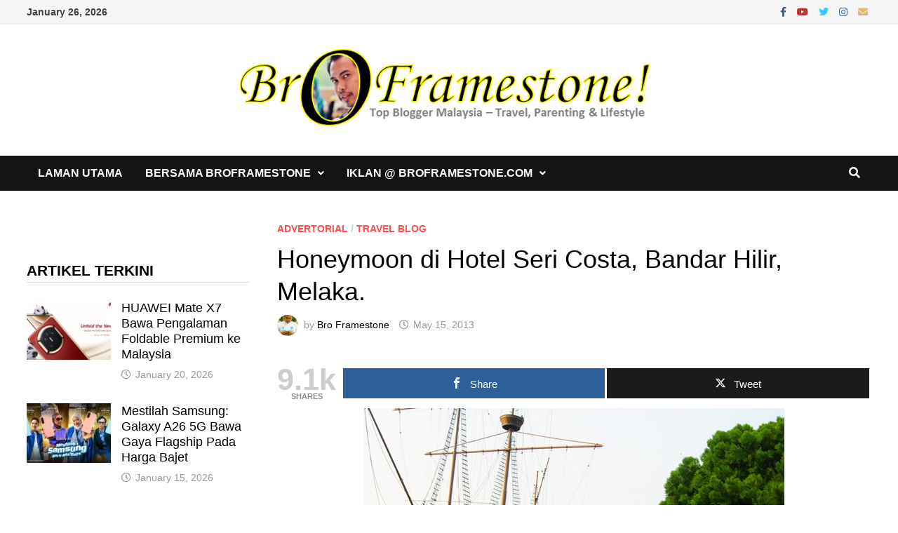

--- FILE ---
content_type: text/html; charset=UTF-8
request_url: https://www.broframestone.com/2013/05/honeymoon-di-hotel-seri-costa-bandar-hilir-melaka/
body_size: 21044
content:
<!doctype html><html dir="ltr" lang="en-US" prefix="og: https://ogp.me/ns#"><head><script data-no-optimize="1">var litespeed_docref=sessionStorage.getItem("litespeed_docref");litespeed_docref&&(Object.defineProperty(document,"referrer",{get:function(){return litespeed_docref}}),sessionStorage.removeItem("litespeed_docref"));</script> <meta charset="UTF-8"><meta name="viewport" content="width=device-width, initial-scale=1"><link rel="profile" href="https://gmpg.org/xfn/11"><title>Honeymoon di Hotel Seri Costa, Bandar Hilir, Melaka.</title>
 <script type="text/template" id="pvc-stats-view-template"><i class="pvc-stats-icon medium" aria-hidden="true"><svg aria-hidden="true" focusable="false" data-prefix="far" data-icon="chart-bar" role="img" xmlns="http://www.w3.org/2000/svg" viewBox="0 0 512 512" class="svg-inline--fa fa-chart-bar fa-w-16 fa-2x"><path fill="currentColor" d="M396.8 352h22.4c6.4 0 12.8-6.4 12.8-12.8V108.8c0-6.4-6.4-12.8-12.8-12.8h-22.4c-6.4 0-12.8 6.4-12.8 12.8v230.4c0 6.4 6.4 12.8 12.8 12.8zm-192 0h22.4c6.4 0 12.8-6.4 12.8-12.8V140.8c0-6.4-6.4-12.8-12.8-12.8h-22.4c-6.4 0-12.8 6.4-12.8 12.8v198.4c0 6.4 6.4 12.8 12.8 12.8zm96 0h22.4c6.4 0 12.8-6.4 12.8-12.8V204.8c0-6.4-6.4-12.8-12.8-12.8h-22.4c-6.4 0-12.8 6.4-12.8 12.8v134.4c0 6.4 6.4 12.8 12.8 12.8zM496 400H48V80c0-8.84-7.16-16-16-16H16C7.16 64 0 71.16 0 80v336c0 17.67 14.33 32 32 32h464c8.84 0 16-7.16 16-16v-16c0-8.84-7.16-16-16-16zm-387.2-48h22.4c6.4 0 12.8-6.4 12.8-12.8v-70.4c0-6.4-6.4-12.8-12.8-12.8h-22.4c-6.4 0-12.8 6.4-12.8 12.8v70.4c0 6.4 6.4 12.8 12.8 12.8z" class=""></path></svg></i>
	 <%= total_view %> total views	<% if ( today_view > 0 ) { %>
		<span class="views_today">,  <%= today_view %> views today</span>
	<% } %>
	</span></script> <style>img:is([sizes="auto" i], [sizes^="auto," i]) { contain-intrinsic-size: 3000px 1500px }</style><meta name="description" content="Hotel Seri Costa yang terletak di Bandar Hilir Melaka menjadi pilihan berbulan madu Lokasinya berdekatan dengan lokasi perlancongan dan tempat bersejarah." /><meta name="robots" content="max-image-preview:large" /><meta name="author" content="Bro Framestone"/><meta name="google-site-verification" content="VRRD5iQsCVb57Htpei_T5T3ErSM7g8VwhrmCi2UYEAo" /><meta name="msvalidate.01" content="24A6B9187D44C6EFA8938121CE40847B" /><meta name="keywords" content="honeymoon,berbulan madu,hotel seri costa,bandar hilir,melaka,advertorial,travel blog" /><link rel="canonical" href="https://www.broframestone.com/2013/05/honeymoon-di-hotel-seri-costa-bandar-hilir-melaka/" /><meta name="generator" content="All in One SEO (AIOSEO) 4.8.7" /><meta property="og:locale" content="en_US" /><meta property="og:site_name" content="Bro Framestone" /><meta property="og:type" content="article" /><meta property="og:title" content="Honeymoon di Hotel Seri Costa, Bandar Hilir, Melaka." /><meta property="og:description" content="Hotel Seri Costa yang terletak di Bandar Hilir Melaka menjadi pilihan berbulan madu Lokasinya berdekatan dengan lokasi perlancongan dan tempat bersejarah." /><meta property="og:url" content="https://www.broframestone.com/2013/05/honeymoon-di-hotel-seri-costa-bandar-hilir-melaka/" /><meta property="fb:app_id" content="141762949249126" /><meta property="fb:admins" content="100002335051264" /><meta property="og:image" content="https://www.broframestone.com/wp-content/uploads/2013/05/Seri-Costa-Costa-Suite-Honeymoon.jpg" /><meta property="og:image:secure_url" content="https://www.broframestone.com/wp-content/uploads/2013/05/Seri-Costa-Costa-Suite-Honeymoon.jpg" /><meta property="og:image:width" content="600" /><meta property="og:image:height" content="351" /><meta property="article:tag" content="honeymoon" /><meta property="article:tag" content="berbulan madu" /><meta property="article:tag" content="hotel seri costa" /><meta property="article:tag" content="bandar hilir" /><meta property="article:tag" content="melaka" /><meta property="article:tag" content="advertorial" /><meta property="article:tag" content="travel blog" /><meta property="article:published_time" content="2013-05-15T13:12:32+00:00" /><meta property="article:modified_time" content="2018-03-19T06:18:41+00:00" /><meta property="article:publisher" content="https://www.facebook.com/broframestone.page" /><meta property="article:author" content="https://www.facebook.com/framestone" /><meta name="twitter:card" content="summary_large_image" /><meta name="twitter:site" content="@broframestone" /><meta name="twitter:title" content="Honeymoon di Hotel Seri Costa, Bandar Hilir, Melaka." /><meta name="twitter:description" content="Hotel Seri Costa yang terletak di Bandar Hilir Melaka menjadi pilihan berbulan madu Lokasinya berdekatan dengan lokasi perlancongan dan tempat bersejarah." /><meta name="twitter:creator" content="@broframestone" /><meta name="twitter:image" content="https://www.broframestone.com/wp-content/uploads/2013/05/Seri-Costa-Costa-Suite-Honeymoon.jpg" /> <script type="application/ld+json" class="aioseo-schema">{"@context":"https:\/\/schema.org","@graph":[{"@type":"Article","@id":"https:\/\/www.broframestone.com\/2013\/05\/honeymoon-di-hotel-seri-costa-bandar-hilir-melaka\/#article","name":"Honeymoon di Hotel Seri Costa, Bandar Hilir, Melaka.","headline":"Honeymoon di Hotel Seri Costa, Bandar Hilir, Melaka.","author":{"@id":"https:\/\/www.broframestone.com\/author\/framestone\/#author"},"publisher":{"@id":"https:\/\/www.broframestone.com\/#person"},"image":{"@type":"ImageObject","url":"https:\/\/www.broframestone.com\/wp-content\/uploads\/2013\/05\/Seri-Costa-Costa-Suite-Honeymoon.jpg","width":600,"height":351,"caption":"Seri Costa, Costa Suite Honeymoon"},"datePublished":"2013-05-15T21:12:32+08:00","dateModified":"2018-03-19T14:18:41+08:00","inLanguage":"en-US","commentCount":13,"mainEntityOfPage":{"@id":"https:\/\/www.broframestone.com\/2013\/05\/honeymoon-di-hotel-seri-costa-bandar-hilir-melaka\/#webpage"},"isPartOf":{"@id":"https:\/\/www.broframestone.com\/2013\/05\/honeymoon-di-hotel-seri-costa-bandar-hilir-melaka\/#webpage"},"articleSection":"Advertorial, Travel Blog, Bandar Hilir, Berbulan Madu, Honeymoon, Hotel Seri Costa, Melaka"},{"@type":"BreadcrumbList","@id":"https:\/\/www.broframestone.com\/2013\/05\/honeymoon-di-hotel-seri-costa-bandar-hilir-melaka\/#breadcrumblist","itemListElement":[{"@type":"ListItem","@id":"https:\/\/www.broframestone.com#listItem","position":1,"name":"Home","item":"https:\/\/www.broframestone.com","nextItem":{"@type":"ListItem","@id":"https:\/\/www.broframestone.com\/category\/iklan\/#listItem","name":"Iklan"}},{"@type":"ListItem","@id":"https:\/\/www.broframestone.com\/category\/iklan\/#listItem","position":2,"name":"Iklan","item":"https:\/\/www.broframestone.com\/category\/iklan\/","nextItem":{"@type":"ListItem","@id":"https:\/\/www.broframestone.com\/category\/iklan\/advertorial\/#listItem","name":"Advertorial"},"previousItem":{"@type":"ListItem","@id":"https:\/\/www.broframestone.com#listItem","name":"Home"}},{"@type":"ListItem","@id":"https:\/\/www.broframestone.com\/category\/iklan\/advertorial\/#listItem","position":3,"name":"Advertorial","item":"https:\/\/www.broframestone.com\/category\/iklan\/advertorial\/","nextItem":{"@type":"ListItem","@id":"https:\/\/www.broframestone.com\/2013\/05\/honeymoon-di-hotel-seri-costa-bandar-hilir-melaka\/#listItem","name":"Honeymoon di Hotel Seri Costa, Bandar Hilir, Melaka."},"previousItem":{"@type":"ListItem","@id":"https:\/\/www.broframestone.com\/category\/iklan\/#listItem","name":"Iklan"}},{"@type":"ListItem","@id":"https:\/\/www.broframestone.com\/2013\/05\/honeymoon-di-hotel-seri-costa-bandar-hilir-melaka\/#listItem","position":4,"name":"Honeymoon di Hotel Seri Costa, Bandar Hilir, Melaka.","previousItem":{"@type":"ListItem","@id":"https:\/\/www.broframestone.com\/category\/iklan\/advertorial\/#listItem","name":"Advertorial"}}]},{"@type":"Person","@id":"https:\/\/www.broframestone.com\/#person","name":"Bro Framestone","image":{"@type":"ImageObject","@id":"https:\/\/www.broframestone.com\/2013\/05\/honeymoon-di-hotel-seri-costa-bandar-hilir-melaka\/#personImage","url":"https:\/\/www.broframestone.com\/wp-content\/litespeed\/avatar\/cfec13f420d9e1325c6231ff7a5177d9.jpg?ver=1768918568","width":96,"height":96,"caption":"Bro Framestone"},"sameAs":["https:\/\/www.facebook.com\/framestone","https:\/\/twitter.com\/broframestone"]},{"@type":"Person","@id":"https:\/\/www.broframestone.com\/author\/framestone\/#author","url":"https:\/\/www.broframestone.com\/author\/framestone\/","name":"Bro Framestone","image":{"@type":"ImageObject","@id":"https:\/\/www.broframestone.com\/2013\/05\/honeymoon-di-hotel-seri-costa-bandar-hilir-melaka\/#authorImage","url":"https:\/\/www.broframestone.com\/wp-content\/litespeed\/avatar\/cfec13f420d9e1325c6231ff7a5177d9.jpg?ver=1768918568","width":96,"height":96,"caption":"Bro Framestone"},"sameAs":["https:\/\/www.facebook.com\/framestone","https:\/\/twitter.com\/broframestone"]},{"@type":"WebPage","@id":"https:\/\/www.broframestone.com\/2013\/05\/honeymoon-di-hotel-seri-costa-bandar-hilir-melaka\/#webpage","url":"https:\/\/www.broframestone.com\/2013\/05\/honeymoon-di-hotel-seri-costa-bandar-hilir-melaka\/","name":"Honeymoon di Hotel Seri Costa, Bandar Hilir, Melaka.","description":"Hotel Seri Costa yang terletak di Bandar Hilir Melaka menjadi pilihan berbulan madu Lokasinya berdekatan dengan lokasi perlancongan dan tempat bersejarah.","inLanguage":"en-US","isPartOf":{"@id":"https:\/\/www.broframestone.com\/#website"},"breadcrumb":{"@id":"https:\/\/www.broframestone.com\/2013\/05\/honeymoon-di-hotel-seri-costa-bandar-hilir-melaka\/#breadcrumblist"},"author":{"@id":"https:\/\/www.broframestone.com\/author\/framestone\/#author"},"creator":{"@id":"https:\/\/www.broframestone.com\/author\/framestone\/#author"},"image":{"@type":"ImageObject","url":"https:\/\/www.broframestone.com\/wp-content\/uploads\/2013\/05\/Seri-Costa-Costa-Suite-Honeymoon.jpg","@id":"https:\/\/www.broframestone.com\/2013\/05\/honeymoon-di-hotel-seri-costa-bandar-hilir-melaka\/#mainImage","width":600,"height":351,"caption":"Seri Costa, Costa Suite Honeymoon"},"primaryImageOfPage":{"@id":"https:\/\/www.broframestone.com\/2013\/05\/honeymoon-di-hotel-seri-costa-bandar-hilir-melaka\/#mainImage"},"datePublished":"2013-05-15T21:12:32+08:00","dateModified":"2018-03-19T14:18:41+08:00"},{"@type":"WebSite","@id":"https:\/\/www.broframestone.com\/#website","url":"https:\/\/www.broframestone.com\/","name":"Bro Framestone","description":"Top Blogger Malaysia - Travel, Parenting & Lifestyle","inLanguage":"en-US","publisher":{"@id":"https:\/\/www.broframestone.com\/#person"}}]}</script> <meta property="og:type" content="article" /><meta property="og:title" content="Honeymoon di Hotel Seri Costa, Bandar Hilir, Melaka." /><meta property="og:description" content="Hotel Seri Costa yang terletak di Bandar Hilir Melaka menjadi pilihan berbulan madu    Lokasinya berdekatan dengan lokasi perlancongan dan tempat bersejarah." /><meta property="og:image" content="https://www.broframestone.com/wp-content/uploads/2013/05/Berbasikal-Hotel-Seri-Costa-Melaka.jpg" /><meta property="og:url" content="https://www.broframestone.com/2013/05/honeymoon-di-hotel-seri-costa-bandar-hilir-melaka/" /><meta property="og:site_name" content="Bro Framestone" /><meta property="article:publisher" content="https://www.facebook.com/broframestone.page" /><meta property="article:published_time" content="2013-05-15T21:12:32+08:00" /><meta property="article:modified_time" content="2018-03-19T14:18:41+08:00" /><meta property="og:updated_time" content="2018-03-19T14:18:41+08:00" /><meta property="og:image:width" content="300" /><meta property="og:image:height" content="300" /><meta name="twitter:card" content="summary_large_image"><meta name="twitter:title" content="Honeymoon di Hotel Seri Costa, Bandar Hilir, Melaka."><meta name="twitter:description" content="Melaka, Bandaraya Bersejarah menjadi lokasi Bro berbulan madu bersama isteri tersayang.    Kenapa Melaka? Jawapan Bro senang je. Lokasi yang startegik di mana anda boleh menikmati semua keistimewaan Bandar Hilir dari pagi hingga ke awal pagi.    Hanya perlu"><meta name="twitter:image" content="https://www.broframestone.com/wp-content/uploads/2013/05/Seri-Costa-Costa-Suite-Honeymoon.jpg"><meta name="twitter:site" content="@broframestone"><meta name="twitter:creator" content="@https://twitter.com/broframestone"><link rel='dns-prefetch' href='//fonts.googleapis.com' /><link rel="alternate" type="application/rss+xml" title="Bro Framestone &raquo; Feed" href="https://www.broframestone.com/feed/" /><link rel="alternate" type="application/rss+xml" title="Bro Framestone &raquo; Comments Feed" href="https://www.broframestone.com/comments/feed/" /><link rel="alternate" type="application/rss+xml" title="Bro Framestone &raquo; Honeymoon di Hotel Seri Costa, Bandar Hilir, Melaka. Comments Feed" href="https://www.broframestone.com/2013/05/honeymoon-di-hotel-seri-costa-bandar-hilir-melaka/feed/" /><link data-optimized="2" rel="stylesheet" href="https://www.broframestone.com/wp-content/litespeed/css/db97952143c05d5268f1d25951bf74d2.css?ver=a17e9" /><style id='wp-block-library-theme-inline-css' type='text/css'>.wp-block-audio :where(figcaption){color:#555;font-size:13px;text-align:center}.is-dark-theme .wp-block-audio :where(figcaption){color:#ffffffa6}.wp-block-audio{margin:0 0 1em}.wp-block-code{border:1px solid #ccc;border-radius:4px;font-family:Menlo,Consolas,monaco,monospace;padding:.8em 1em}.wp-block-embed :where(figcaption){color:#555;font-size:13px;text-align:center}.is-dark-theme .wp-block-embed :where(figcaption){color:#ffffffa6}.wp-block-embed{margin:0 0 1em}.blocks-gallery-caption{color:#555;font-size:13px;text-align:center}.is-dark-theme .blocks-gallery-caption{color:#ffffffa6}:root :where(.wp-block-image figcaption){color:#555;font-size:13px;text-align:center}.is-dark-theme :root :where(.wp-block-image figcaption){color:#ffffffa6}.wp-block-image{margin:0 0 1em}.wp-block-pullquote{border-bottom:4px solid;border-top:4px solid;color:currentColor;margin-bottom:1.75em}.wp-block-pullquote cite,.wp-block-pullquote footer,.wp-block-pullquote__citation{color:currentColor;font-size:.8125em;font-style:normal;text-transform:uppercase}.wp-block-quote{border-left:.25em solid;margin:0 0 1.75em;padding-left:1em}.wp-block-quote cite,.wp-block-quote footer{color:currentColor;font-size:.8125em;font-style:normal;position:relative}.wp-block-quote:where(.has-text-align-right){border-left:none;border-right:.25em solid;padding-left:0;padding-right:1em}.wp-block-quote:where(.has-text-align-center){border:none;padding-left:0}.wp-block-quote.is-large,.wp-block-quote.is-style-large,.wp-block-quote:where(.is-style-plain){border:none}.wp-block-search .wp-block-search__label{font-weight:700}.wp-block-search__button{border:1px solid #ccc;padding:.375em .625em}:where(.wp-block-group.has-background){padding:1.25em 2.375em}.wp-block-separator.has-css-opacity{opacity:.4}.wp-block-separator{border:none;border-bottom:2px solid;margin-left:auto;margin-right:auto}.wp-block-separator.has-alpha-channel-opacity{opacity:1}.wp-block-separator:not(.is-style-wide):not(.is-style-dots){width:100px}.wp-block-separator.has-background:not(.is-style-dots){border-bottom:none;height:1px}.wp-block-separator.has-background:not(.is-style-wide):not(.is-style-dots){height:2px}.wp-block-table{margin:0 0 1em}.wp-block-table td,.wp-block-table th{word-break:normal}.wp-block-table :where(figcaption){color:#555;font-size:13px;text-align:center}.is-dark-theme .wp-block-table :where(figcaption){color:#ffffffa6}.wp-block-video :where(figcaption){color:#555;font-size:13px;text-align:center}.is-dark-theme .wp-block-video :where(figcaption){color:#ffffffa6}.wp-block-video{margin:0 0 1em}:root :where(.wp-block-template-part.has-background){margin-bottom:0;margin-top:0;padding:1.25em 2.375em}</style><style id='classic-theme-styles-inline-css' type='text/css'>/*! This file is auto-generated */
.wp-block-button__link{color:#fff;background-color:#32373c;border-radius:9999px;box-shadow:none;text-decoration:none;padding:calc(.667em + 2px) calc(1.333em + 2px);font-size:1.125em}.wp-block-file__button{background:#32373c;color:#fff;text-decoration:none}</style><style id='global-styles-inline-css' type='text/css'>:root{--wp--preset--aspect-ratio--square: 1;--wp--preset--aspect-ratio--4-3: 4/3;--wp--preset--aspect-ratio--3-4: 3/4;--wp--preset--aspect-ratio--3-2: 3/2;--wp--preset--aspect-ratio--2-3: 2/3;--wp--preset--aspect-ratio--16-9: 16/9;--wp--preset--aspect-ratio--9-16: 9/16;--wp--preset--color--black: #000000;--wp--preset--color--cyan-bluish-gray: #abb8c3;--wp--preset--color--white: #ffffff;--wp--preset--color--pale-pink: #f78da7;--wp--preset--color--vivid-red: #cf2e2e;--wp--preset--color--luminous-vivid-orange: #ff6900;--wp--preset--color--luminous-vivid-amber: #fcb900;--wp--preset--color--light-green-cyan: #7bdcb5;--wp--preset--color--vivid-green-cyan: #00d084;--wp--preset--color--pale-cyan-blue: #8ed1fc;--wp--preset--color--vivid-cyan-blue: #0693e3;--wp--preset--color--vivid-purple: #9b51e0;--wp--preset--gradient--vivid-cyan-blue-to-vivid-purple: linear-gradient(135deg,rgba(6,147,227,1) 0%,rgb(155,81,224) 100%);--wp--preset--gradient--light-green-cyan-to-vivid-green-cyan: linear-gradient(135deg,rgb(122,220,180) 0%,rgb(0,208,130) 100%);--wp--preset--gradient--luminous-vivid-amber-to-luminous-vivid-orange: linear-gradient(135deg,rgba(252,185,0,1) 0%,rgba(255,105,0,1) 100%);--wp--preset--gradient--luminous-vivid-orange-to-vivid-red: linear-gradient(135deg,rgba(255,105,0,1) 0%,rgb(207,46,46) 100%);--wp--preset--gradient--very-light-gray-to-cyan-bluish-gray: linear-gradient(135deg,rgb(238,238,238) 0%,rgb(169,184,195) 100%);--wp--preset--gradient--cool-to-warm-spectrum: linear-gradient(135deg,rgb(74,234,220) 0%,rgb(151,120,209) 20%,rgb(207,42,186) 40%,rgb(238,44,130) 60%,rgb(251,105,98) 80%,rgb(254,248,76) 100%);--wp--preset--gradient--blush-light-purple: linear-gradient(135deg,rgb(255,206,236) 0%,rgb(152,150,240) 100%);--wp--preset--gradient--blush-bordeaux: linear-gradient(135deg,rgb(254,205,165) 0%,rgb(254,45,45) 50%,rgb(107,0,62) 100%);--wp--preset--gradient--luminous-dusk: linear-gradient(135deg,rgb(255,203,112) 0%,rgb(199,81,192) 50%,rgb(65,88,208) 100%);--wp--preset--gradient--pale-ocean: linear-gradient(135deg,rgb(255,245,203) 0%,rgb(182,227,212) 50%,rgb(51,167,181) 100%);--wp--preset--gradient--electric-grass: linear-gradient(135deg,rgb(202,248,128) 0%,rgb(113,206,126) 100%);--wp--preset--gradient--midnight: linear-gradient(135deg,rgb(2,3,129) 0%,rgb(40,116,252) 100%);--wp--preset--font-size--small: 13px;--wp--preset--font-size--medium: 20px;--wp--preset--font-size--large: 36px;--wp--preset--font-size--x-large: 42px;--wp--preset--spacing--20: 0.44rem;--wp--preset--spacing--30: 0.67rem;--wp--preset--spacing--40: 1rem;--wp--preset--spacing--50: 1.5rem;--wp--preset--spacing--60: 2.25rem;--wp--preset--spacing--70: 3.38rem;--wp--preset--spacing--80: 5.06rem;--wp--preset--shadow--natural: 6px 6px 9px rgba(0, 0, 0, 0.2);--wp--preset--shadow--deep: 12px 12px 50px rgba(0, 0, 0, 0.4);--wp--preset--shadow--sharp: 6px 6px 0px rgba(0, 0, 0, 0.2);--wp--preset--shadow--outlined: 6px 6px 0px -3px rgba(255, 255, 255, 1), 6px 6px rgba(0, 0, 0, 1);--wp--preset--shadow--crisp: 6px 6px 0px rgba(0, 0, 0, 1);}:where(.is-layout-flex){gap: 0.5em;}:where(.is-layout-grid){gap: 0.5em;}body .is-layout-flex{display: flex;}.is-layout-flex{flex-wrap: wrap;align-items: center;}.is-layout-flex > :is(*, div){margin: 0;}body .is-layout-grid{display: grid;}.is-layout-grid > :is(*, div){margin: 0;}:where(.wp-block-columns.is-layout-flex){gap: 2em;}:where(.wp-block-columns.is-layout-grid){gap: 2em;}:where(.wp-block-post-template.is-layout-flex){gap: 1.25em;}:where(.wp-block-post-template.is-layout-grid){gap: 1.25em;}.has-black-color{color: var(--wp--preset--color--black) !important;}.has-cyan-bluish-gray-color{color: var(--wp--preset--color--cyan-bluish-gray) !important;}.has-white-color{color: var(--wp--preset--color--white) !important;}.has-pale-pink-color{color: var(--wp--preset--color--pale-pink) !important;}.has-vivid-red-color{color: var(--wp--preset--color--vivid-red) !important;}.has-luminous-vivid-orange-color{color: var(--wp--preset--color--luminous-vivid-orange) !important;}.has-luminous-vivid-amber-color{color: var(--wp--preset--color--luminous-vivid-amber) !important;}.has-light-green-cyan-color{color: var(--wp--preset--color--light-green-cyan) !important;}.has-vivid-green-cyan-color{color: var(--wp--preset--color--vivid-green-cyan) !important;}.has-pale-cyan-blue-color{color: var(--wp--preset--color--pale-cyan-blue) !important;}.has-vivid-cyan-blue-color{color: var(--wp--preset--color--vivid-cyan-blue) !important;}.has-vivid-purple-color{color: var(--wp--preset--color--vivid-purple) !important;}.has-black-background-color{background-color: var(--wp--preset--color--black) !important;}.has-cyan-bluish-gray-background-color{background-color: var(--wp--preset--color--cyan-bluish-gray) !important;}.has-white-background-color{background-color: var(--wp--preset--color--white) !important;}.has-pale-pink-background-color{background-color: var(--wp--preset--color--pale-pink) !important;}.has-vivid-red-background-color{background-color: var(--wp--preset--color--vivid-red) !important;}.has-luminous-vivid-orange-background-color{background-color: var(--wp--preset--color--luminous-vivid-orange) !important;}.has-luminous-vivid-amber-background-color{background-color: var(--wp--preset--color--luminous-vivid-amber) !important;}.has-light-green-cyan-background-color{background-color: var(--wp--preset--color--light-green-cyan) !important;}.has-vivid-green-cyan-background-color{background-color: var(--wp--preset--color--vivid-green-cyan) !important;}.has-pale-cyan-blue-background-color{background-color: var(--wp--preset--color--pale-cyan-blue) !important;}.has-vivid-cyan-blue-background-color{background-color: var(--wp--preset--color--vivid-cyan-blue) !important;}.has-vivid-purple-background-color{background-color: var(--wp--preset--color--vivid-purple) !important;}.has-black-border-color{border-color: var(--wp--preset--color--black) !important;}.has-cyan-bluish-gray-border-color{border-color: var(--wp--preset--color--cyan-bluish-gray) !important;}.has-white-border-color{border-color: var(--wp--preset--color--white) !important;}.has-pale-pink-border-color{border-color: var(--wp--preset--color--pale-pink) !important;}.has-vivid-red-border-color{border-color: var(--wp--preset--color--vivid-red) !important;}.has-luminous-vivid-orange-border-color{border-color: var(--wp--preset--color--luminous-vivid-orange) !important;}.has-luminous-vivid-amber-border-color{border-color: var(--wp--preset--color--luminous-vivid-amber) !important;}.has-light-green-cyan-border-color{border-color: var(--wp--preset--color--light-green-cyan) !important;}.has-vivid-green-cyan-border-color{border-color: var(--wp--preset--color--vivid-green-cyan) !important;}.has-pale-cyan-blue-border-color{border-color: var(--wp--preset--color--pale-cyan-blue) !important;}.has-vivid-cyan-blue-border-color{border-color: var(--wp--preset--color--vivid-cyan-blue) !important;}.has-vivid-purple-border-color{border-color: var(--wp--preset--color--vivid-purple) !important;}.has-vivid-cyan-blue-to-vivid-purple-gradient-background{background: var(--wp--preset--gradient--vivid-cyan-blue-to-vivid-purple) !important;}.has-light-green-cyan-to-vivid-green-cyan-gradient-background{background: var(--wp--preset--gradient--light-green-cyan-to-vivid-green-cyan) !important;}.has-luminous-vivid-amber-to-luminous-vivid-orange-gradient-background{background: var(--wp--preset--gradient--luminous-vivid-amber-to-luminous-vivid-orange) !important;}.has-luminous-vivid-orange-to-vivid-red-gradient-background{background: var(--wp--preset--gradient--luminous-vivid-orange-to-vivid-red) !important;}.has-very-light-gray-to-cyan-bluish-gray-gradient-background{background: var(--wp--preset--gradient--very-light-gray-to-cyan-bluish-gray) !important;}.has-cool-to-warm-spectrum-gradient-background{background: var(--wp--preset--gradient--cool-to-warm-spectrum) !important;}.has-blush-light-purple-gradient-background{background: var(--wp--preset--gradient--blush-light-purple) !important;}.has-blush-bordeaux-gradient-background{background: var(--wp--preset--gradient--blush-bordeaux) !important;}.has-luminous-dusk-gradient-background{background: var(--wp--preset--gradient--luminous-dusk) !important;}.has-pale-ocean-gradient-background{background: var(--wp--preset--gradient--pale-ocean) !important;}.has-electric-grass-gradient-background{background: var(--wp--preset--gradient--electric-grass) !important;}.has-midnight-gradient-background{background: var(--wp--preset--gradient--midnight) !important;}.has-small-font-size{font-size: var(--wp--preset--font-size--small) !important;}.has-medium-font-size{font-size: var(--wp--preset--font-size--medium) !important;}.has-large-font-size{font-size: var(--wp--preset--font-size--large) !important;}.has-x-large-font-size{font-size: var(--wp--preset--font-size--x-large) !important;}
:where(.wp-block-post-template.is-layout-flex){gap: 1.25em;}:where(.wp-block-post-template.is-layout-grid){gap: 1.25em;}
:where(.wp-block-columns.is-layout-flex){gap: 2em;}:where(.wp-block-columns.is-layout-grid){gap: 2em;}
:root :where(.wp-block-pullquote){font-size: 1.5em;line-height: 1.6;}</style><style id='mashsb-styles-inline-css' type='text/css'>.mashsb-count {color:#cccccc;}@media only screen and (min-width:568px){.mashsb-buttons a {min-width: 177px;}}</style> <script type="litespeed/javascript" data-src="https://www.broframestone.com/wp-includes/js/jquery/jquery.min.js" id="jquery-core-js"></script> <script id="mashsb-js-extra" type="litespeed/javascript">var mashsb={"shares":"9138","round_shares":"1","animate_shares":"0","dynamic_buttons":"0","share_url":"https:\/\/www.broframestone.com\/2013\/05\/honeymoon-di-hotel-seri-costa-bandar-hilir-melaka\/","title":"Honeymoon+di+Hotel+Seri+Costa%2C+Bandar+Hilir%2C+Melaka.","image":"https:\/\/www.broframestone.com\/wp-content\/uploads\/2013\/05\/Seri-Costa-Costa-Suite-Honeymoon.jpg","desc":"Melaka, Bandaraya Bersejarah menjadi lokasi Bro berbulan madu bersama isteri tersayang.\r\n\r\nKenapa Melaka? Jawapan Bro senang je. Lokasi yang startegik di mana anda boleh menikmati semua keistimewaan Bandar Hilir dari pagi hingga ke awal pagi.\r\n\r\nHanya perlu \u2026","hashtag":"broframestone","subscribe":"content","subscribe_url":"","activestatus":"1","singular":"1","twitter_popup":"1","refresh":"0","nonce":"02027217e3","postid":"15318","servertime":"1769395549","ajaxurl":"https:\/\/www.broframestone.com\/wp-admin\/admin-ajax.php"}</script> <script id="a3-pvc-backbone-js-extra" type="litespeed/javascript">var pvc_vars={"rest_api_url":"https:\/\/www.broframestone.com\/wp-json\/pvc\/v1","ajax_url":"https:\/\/www.broframestone.com\/wp-admin\/admin-ajax.php","security":"59cf75abd3","ajax_load_type":"rest_api"}</script> <link rel="https://api.w.org/" href="https://www.broframestone.com/wp-json/" /><link rel="alternate" title="JSON" type="application/json" href="https://www.broframestone.com/wp-json/wp/v2/posts/15318" /><link rel="EditURI" type="application/rsd+xml" title="RSD" href="https://www.broframestone.com/xmlrpc.php?rsd" /><meta name="generator" content="WordPress 6.8.3" /><link rel='shortlink' href='https://www.broframestone.com/?p=15318' /><link rel="alternate" title="oEmbed (JSON)" type="application/json+oembed" href="https://www.broframestone.com/wp-json/oembed/1.0/embed?url=https%3A%2F%2Fwww.broframestone.com%2F2013%2F05%2Fhoneymoon-di-hotel-seri-costa-bandar-hilir-melaka%2F" /><link rel="alternate" title="oEmbed (XML)" type="text/xml+oembed" href="https://www.broframestone.com/wp-json/oembed/1.0/embed?url=https%3A%2F%2Fwww.broframestone.com%2F2013%2F05%2Fhoneymoon-di-hotel-seri-costa-bandar-hilir-melaka%2F&#038;format=xml" /><style>form .message-textarea {display: none !important; }</style><link rel="pingback" href="https://www.broframestone.com/xmlrpc.php"><style type="text/css">.site-title,
			.site-description {
				position: absolute;
				clip: rect(1px, 1px, 1px, 1px);
				display: none;
			}</style><link rel="icon" href="https://www.broframestone.com/wp-content/uploads/2016/05/cropped-BroFramestone-Denaihati-Top-Blogger-Malaysia-32x32.jpg" sizes="32x32" /><link rel="icon" href="https://www.broframestone.com/wp-content/uploads/2016/05/cropped-BroFramestone-Denaihati-Top-Blogger-Malaysia-192x192.jpg" sizes="192x192" /><link rel="apple-touch-icon" href="https://www.broframestone.com/wp-content/uploads/2016/05/cropped-BroFramestone-Denaihati-Top-Blogger-Malaysia-180x180.jpg" /><meta name="msapplication-TileImage" content="https://www.broframestone.com/wp-content/uploads/2016/05/cropped-BroFramestone-Denaihati-Top-Blogger-Malaysia-270x270.jpg" /><style type="text/css" id="theme-custom-css">/* Color CSS */
                    .page-content a:hover,
                    .entry-content a:hover {
                        color: #00aeef;
                    }
                
                    body.boxed-layout.custom-background,
                    body.boxed-layout {
                        background-color: #dddddd;
                    }
                
                    body.boxed-layout.custom-background.separate-containers,
                    body.boxed-layout.separate-containers {
                        background-color: #dddddd;
                    }
                
                    body.wide-layout.custom-background.separate-containers,
                    body.wide-layout.separate-containers {
                        background-color: #eeeeee;
                    }
                /* Header CSS */
                    .site-logo-image img {
                        max-width: 600px;
                    }
                
                    @media( max-width: 767px ) {
                        .site-logo-image img {
                            max-width: 650px;
                        }
                    }
                
                    @media( max-width: 480px ) {
                        .site-logo-image img {
                            max-width: 300px;
                        }
                    }</style> <script type="litespeed/javascript" data-src="https://pagead2.googlesyndication.com/pagead/js/adsbygoogle.js?client=ca-pub-7278713618244230"
     crossorigin="anonymous"></script> <script type="litespeed/javascript" data-src="https://cdn.innity.net/admanager.js"></script>  <script type="litespeed/javascript">new innity_adZone("86df7dcfd896fcaf2674f757a2463eba","83535",{"origin":"MY"})</script> </head><body class="wp-singular post-template-default single single-post postid-15318 single-format-standard wp-custom-logo wp-embed-responsive wp-theme-bam wide-layout left-sidebar one-container"><div id="page" class="site">
<a class="skip-link screen-reader-text" href="#content">Skip to content</a><div id="topbar" class="bam-topbar clearfix"><div class="container"><span class="bam-date">January 26, 2026</span><div class="bam-topbar-social colored">
<span class="bam-social-icon">
<a href="https://www.facebook.com/broframestone.page" class="bam-social-link facebook" target="_blank" title="Facebook">
<i class="fab fa-facebook-f"></i>
</a>
</span>
<span class="bam-social-icon">
<a href="https://www.youtube.com/broframestone" class="bam-social-link youtube" target="_blank" title="Youtube">
<i class="fab fa-youtube"></i>
</a>
</span>
<span class="bam-social-icon">
<a href="https://twitter.com/broframestone" class="bam-social-link twitter" target="_blank" title="Twitter">
<i class="fab fa-twitter"></i>
</a>
</span>
<span class="bam-social-icon">
<a href="https://www.instagram.com/broframestone/" class="bam-social-link instagram" target="_blank" title="Instagram">
<i class="fab fa-instagram"></i>
</a>
</span>
<span class="bam-social-icon">
<a href="mailto:broframestone@gmail.com" class="bam-social-link email" target="_self" title="Email">
<i class="fas fa-envelope"></i>
</a>
</span></div></div></div><header id="masthead" class="site-header default-style"><div id="site-header-inner" class="clearfix container center-logo"><div class="site-branding"><div class="site-branding-inner"><div class="site-logo-image"><a href="https://www.broframestone.com/" class="custom-logo-link" rel="home"><img data-lazyloaded="1" src="[data-uri]" width="687" height="141" data-src="https://www.broframestone.com/wp-content/uploads/2014/11/Logo-BroFramestone.png" class="custom-logo" alt="Bro Framestone" decoding="async" fetchpriority="high" data-srcset="https://www.broframestone.com/wp-content/uploads/2014/11/Logo-BroFramestone.png 687w, https://www.broframestone.com/wp-content/uploads/2014/11/Logo-BroFramestone-300x61.png 300w" data-sizes="(max-width: 687px) 100vw, 687px" /></a></div><div class="site-branding-text"><p class="site-title"><a href="https://www.broframestone.com/" rel="home">Bro Framestone</a></p><p class="site-description">Top Blogger Malaysia &#8211; Travel, Parenting &amp; Lifestyle</p></div></div></div></div><nav id="site-navigation" class="main-navigation"><div id="site-navigation-inner" class="container align-left show-search"><div class="menu-main-menu-container"><ul id="primary-menu" class="menu"><li id="menu-item-13825" class="menu-item menu-item-type-custom menu-item-object-custom menu-item-home menu-item-13825"><a href="http://www.broframestone.com">Laman Utama</a></li><li id="menu-item-25101" class="menu-item menu-item-type-taxonomy menu-item-object-category menu-item-has-children menu-item-25101"><a href="https://www.broframestone.com/category/bersama-broframestone/">Bersama BroFramestone</a><ul class="sub-menu"><li id="menu-item-14504" class="menu-item menu-item-type-taxonomy menu-item-object-category menu-item-14504"><a href="https://www.broframestone.com/category/iklan/jemputan-event/">Jemputan Event</a></li><li id="menu-item-30418" class="menu-item menu-item-type-taxonomy menu-item-object-category menu-item-30418"><a href="https://www.broframestone.com/category/review-bersama-bro-framestone/">Review Bersama Bro Framestone</a></li></ul></li><li id="menu-item-13824" class="menu-item menu-item-type-post_type menu-item-object-page menu-item-has-children menu-item-13824"><a href="https://www.broframestone.com/iklan-broframestone-com/">Iklan @ BroFramestone.com</a><ul class="sub-menu"><li id="menu-item-14503" class="menu-item menu-item-type-taxonomy menu-item-object-category current-post-ancestor menu-item-14503"><a href="https://www.broframestone.com/category/iklan/">Iklan</a></li><li id="menu-item-14505" class="menu-item menu-item-type-taxonomy menu-item-object-category current-post-ancestor current-menu-parent current-post-parent menu-item-14505"><a href="https://www.broframestone.com/category/iklan/advertorial/">Advertorial</a></li></ul></li></ul></div><div class="bam-search-button-icon">
<i class="fas fa-search" aria-hidden="true"></i></div><div class="bam-search-box-container"><div class="bam-search-box"><form role="search" method="get" class="search-form" action="https://www.broframestone.com/">
<label>
<span class="screen-reader-text">Search for:</span>
<input type="search" class="search-field" placeholder="Search &hellip;" value="" name="s" />
</label>
<input type="submit" class="search-submit" value="Search" /></form></div></div><button class="menu-toggle" aria-controls="primary-menu" aria-expanded="false" data-toggle-target=".mobile-navigation"><i class="fas fa-bars"></i>Menu</button></div></nav><div class="mobile-dropdown"><nav class="mobile-navigation"><div class="menu-main-menu-container"><ul id="primary-menu-mobile" class="menu"><li class="menu-item menu-item-type-custom menu-item-object-custom menu-item-home menu-item-13825"><a href="http://www.broframestone.com">Laman Utama</a></li><li class="menu-item menu-item-type-taxonomy menu-item-object-category menu-item-has-children menu-item-25101"><a href="https://www.broframestone.com/category/bersama-broframestone/">Bersama BroFramestone</a><button class="dropdown-toggle" data-toggle-target=".mobile-navigation .menu-item-25101 > .sub-menu" aria-expanded="false"><span class="screen-reader-text">Show sub menu</span></button><ul class="sub-menu"><li class="menu-item menu-item-type-taxonomy menu-item-object-category menu-item-14504"><a href="https://www.broframestone.com/category/iklan/jemputan-event/">Jemputan Event</a></li><li class="menu-item menu-item-type-taxonomy menu-item-object-category menu-item-30418"><a href="https://www.broframestone.com/category/review-bersama-bro-framestone/">Review Bersama Bro Framestone</a></li></ul></li><li class="menu-item menu-item-type-post_type menu-item-object-page menu-item-has-children menu-item-13824"><a href="https://www.broframestone.com/iklan-broframestone-com/">Iklan @ BroFramestone.com</a><button class="dropdown-toggle" data-toggle-target=".mobile-navigation .menu-item-13824 > .sub-menu" aria-expanded="false"><span class="screen-reader-text">Show sub menu</span></button><ul class="sub-menu"><li class="menu-item menu-item-type-taxonomy menu-item-object-category current-post-ancestor menu-item-14503"><a href="https://www.broframestone.com/category/iklan/">Iklan</a></li><li class="menu-item menu-item-type-taxonomy menu-item-object-category current-post-ancestor current-menu-parent current-post-parent menu-item-14505"><a href="https://www.broframestone.com/category/iklan/advertorial/">Advertorial</a></li></ul></li></ul></div></nav></div></header><div id="content" class="site-content"><div class="container"><div id="primary" class="content-area"><main id="main" class="site-main"><article id="post-15318" class="bam-single-post post-15318 post type-post status-publish format-standard has-post-thumbnail hentry category-advertorial category-travel-blog tag-bandar-hilir tag-berbulan-madu tag-honeymoon tag-hotel-seri-costa tag-melaka"><div class="category-list">
<span class="cat-links"><a href="https://www.broframestone.com/category/iklan/advertorial/" rel="category tag">Advertorial</a> / <a href="https://www.broframestone.com/category/travel-blog/" rel="category tag">Travel Blog</a></span></div><header class="entry-header"><h1 class="entry-title">Honeymoon di Hotel Seri Costa, Bandar Hilir, Melaka.</h1><div class="entry-meta">
<span class="byline"> <img data-lazyloaded="1" src="[data-uri]" width="96" height="96" class="author-photo" alt="Bro Framestone" data-src="https://www.broframestone.com/wp-content/litespeed/avatar/cfec13f420d9e1325c6231ff7a5177d9.jpg?ver=1768918568" />by <span class="author vcard"><a class="url fn n" href="https://www.broframestone.com/author/framestone/">Bro Framestone</a></span></span><span class="posted-on"><i class="far fa-clock"></i><a href="https://www.broframestone.com/2013/05/honeymoon-di-hotel-seri-costa-bandar-hilir-melaka/" rel="bookmark"><time class="entry-date published" datetime="2013-05-15T21:12:32+08:00">May 15, 2013</time><time class="updated" datetime="2018-03-19T14:18:41+08:00">March 19, 2018</time></a></span></div></header><div class="entry-content"><aside class="mashsb-container mashsb-main mashsb-stretched"><div class="mashsb-box"><div class="mashsb-count mash-large" style="float:left"><div class="counts mashsbcount">9.1k</div><span class="mashsb-sharetext">SHARES</span></div><div class="mashsb-buttons"><a class="mashicon-facebook mash-large mash-center mashsb-noshadow" href="https://www.facebook.com/sharer.php?u=https%3A%2F%2Fwww.broframestone.com%2F2013%2F05%2Fhoneymoon-di-hotel-seri-costa-bandar-hilir-melaka%2F" target="_top" rel="nofollow"><span class="icon"></span><span class="text">Share</span></a><a class="mashicon-twitter mash-large mash-center mashsb-noshadow" href="https://twitter.com/intent/tweet?text=Honeymoon%20di%20Hotel%20Seri%20Costa%2C%20Bandar%20Hilir%2C%20Melaka.&amp;url=https://www.broframestone.com/2013/05/honeymoon-di-hotel-seri-costa-bandar-hilir-melaka/&amp;via=broframestone" target="_top" rel="nofollow"><span class="icon"></span><span class="text">Tweet</span></a><div class="onoffswitch2 mash-large mashsb-noshadow" style="display:none"></div></div></div><div style="clear:both"></div><div class="mashsb-toggle-container"></div></aside><p><img data-lazyloaded="1" src="[data-uri]" width="600" height="453" decoding="async" class="aligncenter size-full wp-image-15152" alt="Muzium Samudera Melaka" data-src="http://www.broframestone.com/wp-content/uploads/2013/04/muzium-samudera-melaka.jpg" data-srcset="https://www.broframestone.com/wp-content/uploads/2013/04/muzium-samudera-melaka.jpg 600w, https://www.broframestone.com/wp-content/uploads/2013/04/muzium-samudera-melaka-300x170.jpg 300w" data-sizes="(max-width: 600px) 100vw, 600px" /><br />
Melaka, Bandaraya Bersejarah menjadi lokasi Bro berbulan madu bersama isteri tersayang.</p><p>Kenapa Melaka? Jawapan Bro senang je. Lokasi yang startegik di mana anda boleh menikmati semua keistimewaan Bandar Hilir dari pagi hingga ke awal pagi.</p><p>Hanya perlu berjalan kaki dan kawasan yang dilawati tidak jauh dari tempat Bro menginap.<span id="more-15318"></span><br />
<img data-lazyloaded="1" src="[data-uri]" width="600" height="444" decoding="async" class="aligncenter size-full wp-image-15321" alt="Hotel Seri Costa Melaka" data-src="http://www.broframestone.com/wp-content/uploads/2013/05/Hotel-Seri-Costa-Melaka.jpg" data-srcset="https://www.broframestone.com/wp-content/uploads/2013/05/Hotel-Seri-Costa-Melaka.jpg 600w, https://www.broframestone.com/wp-content/uploads/2013/05/Hotel-Seri-Costa-Melaka-300x166.jpg 300w" data-sizes="(max-width: 600px) 100vw, 600px" /><br />
Bro menginap di Hotel Seri Costa yang terletak di Bandar Hilir Melaka.</p><p>Lokasinya berdekatan dengan Muzium Samudera, Menara Taming Sari dan Dataran Pahlawan. Tak beberapa jauh dengan Mahkota Parede dan juga Bangunan Merah. Tetapi mengah juga bagi mereka yang tak biasa berjalan.</p><p>Jangan risau, Melaka salah satu bandar yang mengediakan perkhidmatan beca sebagai salah satu produk perlancongan mereka.<br /><center><br /> <script type="litespeed/javascript">new innity_adZone("86df7dcfd896fcaf2674f757a2463eba","56832",{"origin":"MY","width":"300","height":"250"})</script></center><br />
Lokasi yang terlalu dekat ini, tak memerlukan korang bawa kereta ke hulu ke hilir dengan tempat letak kereta yang terhad. Anda hanya perlu parking kereta berdekatan hotel dan anda berjalan ke lokasi yang ingin anda lawati.</p><p>Paling penting, rancang perjalanan anda dahulu. Nanti risau terpaksa berpatah balik atau pusing setempat. Pasti berpeluh-peluh anda dibuatnya. Peluh keluar tak apa, janji badan sihat.<br />
<img data-lazyloaded="1" src="[data-uri]" width="600" height="468" decoding="async" class="aligncenter size-full wp-image-15325" alt="Seri Costa, Costa Suite Honeymoon" data-src="http://www.broframestone.com/wp-content/uploads/2013/05/Seri-Costa-Costa-Suite-Honeymoon.jpg" data-srcset="https://www.broframestone.com/wp-content/uploads/2013/05/Seri-Costa-Costa-Suite-Honeymoon.jpg 600w, https://www.broframestone.com/wp-content/uploads/2013/05/Seri-Costa-Costa-Suite-Honeymoon-300x175.jpg 300w" data-sizes="(max-width: 600px) 100vw, 600px" /><br />
Costa Suite menjadi pilihan Bro dan isteri.</p><p>Dengan harga serendah RM280 bagi satu malam (hari biasa) rasanya sesuai dan selesa untuk berbulan madu dengan isteri.</p><p>Masuk bilik susah nampak katil yang kemas rapi menanti kehadiran mempelai dua sejoli.<br />
<img data-lazyloaded="1" src="[data-uri]" width="601" height="463" decoding="async" class="aligncenter size-full wp-image-15327" alt="Costa Suite Honeymoon Seri Costa Melaka" data-src="http://www.broframestone.com/wp-content/uploads/2013/05/Costa-Suite-Honeymoon-Seri-Costa-Melaka.jpg" data-srcset="https://www.broframestone.com/wp-content/uploads/2013/05/Costa-Suite-Honeymoon-Seri-Costa-Melaka.jpg 601w, https://www.broframestone.com/wp-content/uploads/2013/05/Costa-Suite-Honeymoon-Seri-Costa-Melaka-300x173.jpg 300w" data-sizes="(max-width: 601px) 100vw, 601px" /><br />
Ruang yang luas dan selesa bersertakan deco yang mampu memastikan anda ingin berehat dengan tenang selepas penat berjalan mengelilingi Bandar Hilir.</p><p>Pagi pasangan suami isteri (Macam Bro dan isteri), Costa Suite mengembalikan suasana romantik pada kali pertama bercinta pandang pertama.</p><p>Nampak si isteri tersenyum lebar je sewaktu memasuki kamar kami.<br />
<img data-lazyloaded="1" src="[data-uri]" width="600" height="485" decoding="async" class="aligncenter size-full wp-image-15330" alt="Bilik Air Costa Suit Honeymoon Seri Costa" data-src="http://www.broframestone.com/wp-content/uploads/2013/05/Bilik-Air-Costa-Suit-Honeymoon-Seri-Costa.jpg" data-srcset="https://www.broframestone.com/wp-content/uploads/2013/05/Bilik-Air-Costa-Suit-Honeymoon-Seri-Costa.jpg 600w, https://www.broframestone.com/wp-content/uploads/2013/05/Bilik-Air-Costa-Suit-Honeymoon-Seri-Costa-300x182.jpg 300w" data-sizes="(max-width: 600px) 100vw, 600px" /><br />
Ruang bilik mandi yang luas (alamak, Bro tiada gambar bilik air yang nampak ianya luas). Terdapat bilik untuk shower, tub-mandi dan juga ruangan sinky yang luas.</p><p>Dari kamar bilik, boleh nampak pemandangan Menara Taming Sari.</p><p><img data-lazyloaded="1" src="[data-uri]" decoding="async" class="alignright size-full wp-image-15345" alt="Berbasikal Hotel Seri Costa Melaka" data-src="http://www.broframestone.com/wp-content/uploads/2013/05/Berbasikal-Hotel-Seri-Costa-Melaka.jpg" width="400" height="400" data-srcset="https://www.broframestone.com/wp-content/uploads/2013/05/Berbasikal-Hotel-Seri-Costa-Melaka.jpg 300w, https://www.broframestone.com/wp-content/uploads/2013/05/Berbasikal-Hotel-Seri-Costa-Melaka-150x150.jpg 150w" data-sizes="(max-width: 400px) 100vw, 400px" />Untuk pengetahuan anda, Parking di sekitar Bandar Hilir adalah berbayar secara berkupon setiap hari termasuk hari cuti.</p><p>Maka jangan sesekali anda parking kereta merata-rata tanpa kupon. Risau dapat surat cinta dekat wiper kereta.</p><p>Anda boleh dapatkan kupon parking dari kaunter khidmat pelangan Hotel Seri Costa.</p><p>Mereka juga menyediakan perkhidmatan sewa basikal. Ianya bagi memudahkan pelangan mereka berbasikal dari satu lokasi ke lokasi yang ingin mereka tuju.</p><p>Anda juga boleh dapatkan tiket untuk menaiki Menara Taming Sari dan Melaka River Cruiser.</p><p>Maka anda tidak perlu beratur panjang untuk mendapatkan tiket dan menjimatkan masa anda sewaktu melancong di sana.</p><p>Selain Costa Suite, turut terdapat Standard Room, Superior Room, Deluxe Room, Executive Room, Family Room dan Executive Suite.</p><p>Untuk sebarang pertanyaan dan tempahan, anda boleh hubungi :-</p><p><strong>HOTEL SERI COSTA</strong><br />
Jalan PM 8, Plaza Mahkota,<br />
75000 Melaka.<br />
Tel : +60- 2816666 Fax: +606-2864931</p><p><strong>KUALA LUMPUR SALES OFFICE</strong><br />
2nd Floor (CITI) Jalan Maktab 6<br />
Off Jalan Perumahan Gurney<br />
54200 Kuala Lumpur, Malaysia<br />
Tel: +603-2698 3833 Fax: +603-2694 5104</p><p>Website : <a href="http://www.feldatravel.com.my" target="_blank">www.feldatravel.com.my</a> dan <a href="http://www.hotelsericosta.com" target="_blank">www.hotelsericosta.com</a></p><p><ins class="bookingaff" data-aid="1235016" data-target_aid="1185843" data-prod="nsb" data-width="100%" data-height="auto"><br />
<br />
<a href="//www.booking.com?aid=1185843">Booking.com</a><br />
</ins><br /> <script type="litespeed/javascript">(function(d,sc,u){var s=d.createElement(sc),p=d.getElementsByTagName(sc)[0];s.type='text/javascript';s.async=!0;s.src=u+'?v='+(+new Date());p.parentNode.insertBefore(s,p)})(document,'script','//aff.bstatic.com/static/affiliate_base/js/flexiproduct.js')</script></p></div><footer class="entry-footer"><div class="tags-links"><span class="bam-tags-title">Tagged</span><a href="https://www.broframestone.com/tag/bandar-hilir/" rel="tag">Bandar Hilir</a><a href="https://www.broframestone.com/tag/berbulan-madu/" rel="tag">Berbulan Madu</a><a href="https://www.broframestone.com/tag/honeymoon/" rel="tag">Honeymoon</a><a href="https://www.broframestone.com/tag/hotel-seri-costa/" rel="tag">Hotel Seri Costa</a><a href="https://www.broframestone.com/tag/melaka/" rel="tag">Melaka</a></div></footer></article><nav class="navigation post-navigation" aria-label="Posts"><h2 class="screen-reader-text">Post navigation</h2><div class="nav-links"><div class="nav-previous"><a href="https://www.broframestone.com/2013/05/wordless-wednesday-apa-cina-mahu/" rel="prev"><span class="meta-nav" aria-hidden="true">Previous Post</span> <span class="screen-reader-text">Previous post:</span> <br/><span class="post-title">WordLess Wednesday : Apa Cina Mahu?</span></a></div><div class="nav-next"><a href="https://www.broframestone.com/2013/05/jemputan-untuk-airasia-bloggers-community-party/" rel="next"><span class="meta-nav" aria-hidden="true">Next Post</span> <span class="screen-reader-text">Next post:</span> <br/><span class="post-title">Jemputan Untuk AirAsia Bloggers&#8217; Community Party</span></a></div></div></nav><div class="bam-authorbox clearfix"><div class="bam-author-img">
<img data-lazyloaded="1" src="[data-uri]" alt='' data-src='https://www.broframestone.com/wp-content/litespeed/avatar/a2b098a7cada442438369f105d6fd579.jpg?ver=1768918724' data-srcset='https://www.broframestone.com/wp-content/litespeed/avatar/e9dd8b9f029f34e01bc1cce4fddd7651.jpg?ver=1768918723 2x' class='avatar avatar-100 photo' height='100' width='100' decoding='async'/></div><div class="bam-author-content"><h4 class="author-name">Bro Framestone</h4><p class="author-description">Travel, Tech, Parenting dan Lifestyle Blogger di Malaysia sejak tahun 2006. 12 tahun berpengalaman sebagai Social Media Consultant. Mempunyai seorang isteri dan 2 orang anak (belum plan nak tambah lagi)</p>
<a class="author-posts-link" href="https://www.broframestone.com/author/framestone/" title="Bro Framestone">
View all posts by Bro Framestone &rarr;        </a></div></div><div class="bam-related-posts clearfix"><h3 class="related-section-title">You might also like</h3><div class="related-posts-wrap"><div class="related-post"><div class="related-post-thumbnail">
<a href="https://www.broframestone.com/2012/12/pengalaman-menunggang-kuda-di-bandung-indonesia/">
</a></div><h3 class="related-post-title">
<a href="https://www.broframestone.com/2012/12/pengalaman-menunggang-kuda-di-bandung-indonesia/" rel="bookmark" title="Pengalaman Menunggang Kuda Di Bandung, Indonesia">
Pengalaman Menunggang Kuda Di Bandung, Indonesia                    </a></h3><div class="related-post-meta"><span class="posted-on"><i class="far fa-clock"></i><a href="https://www.broframestone.com/2012/12/pengalaman-menunggang-kuda-di-bandung-indonesia/" rel="bookmark"><time class="entry-date published updated" datetime="2012-12-27T09:52:49+08:00">December 27, 2012</time></a></span></div></div><div class="related-post"><div class="related-post-thumbnail">
<a href="https://www.broframestone.com/2024/09/tahun-melawat-selangor-2025-pelancongan-berasaskan-komuniti/">
<img data-lazyloaded="1" src="[data-uri]" width="445" height="265" data-src="https://www.broframestone.com/wp-content/uploads/2024/09/Program-Discovery-of-Local-Community-Hosts-Pelancongan-Berasaskan-Komuniti-445x265.jpeg" class="attachment-bam-thumb size-bam-thumb wp-post-image" alt="Program Discovery of Local Community Hosts - Pelancongan Berasaskan Komuniti" decoding="async" data-srcset="https://www.broframestone.com/wp-content/uploads/2024/09/Program-Discovery-of-Local-Community-Hosts-Pelancongan-Berasaskan-Komuniti-445x265.jpeg 445w, https://www.broframestone.com/wp-content/uploads/2024/09/Program-Discovery-of-Local-Community-Hosts-Pelancongan-Berasaskan-Komuniti-890x530.jpeg 890w" data-sizes="(max-width: 445px) 100vw, 445px" />                    </a></div><h3 class="related-post-title">
<a href="https://www.broframestone.com/2024/09/tahun-melawat-selangor-2025-pelancongan-berasaskan-komuniti/" rel="bookmark" title="Tahun Melawat Selangor 2025: Tarikan Baru dengan Pelancongan Berasaskan Komuniti">
Tahun Melawat Selangor 2025: Tarikan Baru dengan Pelancongan Berasaskan Komuniti                    </a></h3><div class="related-post-meta"><span class="posted-on"><i class="far fa-clock"></i><a href="https://www.broframestone.com/2024/09/tahun-melawat-selangor-2025-pelancongan-berasaskan-komuniti/" rel="bookmark"><time class="entry-date published" datetime="2024-09-24T21:22:01+08:00">September 24, 2024</time><time class="updated" datetime="2024-09-25T23:41:36+08:00">September 25, 2024</time></a></span></div></div><div class="related-post"><div class="related-post-thumbnail">
<a href="https://www.broframestone.com/2016/12/jus-bob-nanas-maha-2016/">
</a></div><h3 class="related-post-title">
<a href="https://www.broframestone.com/2016/12/jus-bob-nanas-maha-2016/" rel="bookmark" title="Usahawan Nenas Manis MD2 &#8211; Jus Bob Nanas di #MAHA2016">
Usahawan Nenas Manis MD2 &#8211; Jus Bob Nanas di #MAHA2016                    </a></h3><div class="related-post-meta"><span class="posted-on"><i class="far fa-clock"></i><a href="https://www.broframestone.com/2016/12/jus-bob-nanas-maha-2016/" rel="bookmark"><time class="entry-date published" datetime="2016-12-11T09:05:08+08:00">December 11, 2016</time><time class="updated" datetime="2016-12-11T09:12:25+08:00">December 11, 2016</time></a></span></div></div></div></div><div id="comments" class="comments-area"><h2 class="comments-title">
13 thoughts on &ldquo;<span>Honeymoon di Hotel Seri Costa, Bandar Hilir, Melaka.</span>&rdquo;</h2><ol class="comment-list"><li id="comment-183816" class="comment even thread-even depth-1"><article id="div-comment-183816" class="comment-body"><footer class="comment-meta"><div class="comment-author vcard">
<img data-lazyloaded="1" src="[data-uri]" alt='' data-src='https://www.broframestone.com/wp-content/litespeed/avatar/2b5f745b278229d09b33c373b8fb1a9a.jpg?ver=1768932163' data-srcset='https://www.broframestone.com/wp-content/litespeed/avatar/ab024561e3d5634c3f231797ce22ea3f.jpg?ver=1768932163 2x' class='avatar avatar-100 photo' height='100' width='100' loading='lazy' decoding='async'/>						<b class="fn"><a href="http://www.kertasmerah.my/" class="url" rel="ugc external nofollow">Merah</a></b> <span class="says">says:</span></div><div class="comment-metadata">
<a href="https://www.broframestone.com/2013/05/honeymoon-di-hotel-seri-costa-bandar-hilir-melaka/#comment-183816"><time datetime="2013-05-15T21:29:26+08:00">May 15, 2013 at 9:29 pm</time></a></div></footer><div class="comment-content"><p>pernah pergi masa rombongan politeknik. kecut perut naik menara taming sari.</p></div><div class="reply"><a rel="nofollow" class="comment-reply-link" href="#comment-183816" data-commentid="183816" data-postid="15318" data-belowelement="div-comment-183816" data-respondelement="respond" data-replyto="Reply to Merah" aria-label="Reply to Merah">Reply</a></div></article></li><li id="comment-183817" class="comment odd alt thread-odd thread-alt depth-1"><article id="div-comment-183817" class="comment-body"><footer class="comment-meta"><div class="comment-author vcard">
<img data-lazyloaded="1" src="[data-uri]" alt='' data-src='https://www.broframestone.com/wp-content/litespeed/avatar/67e2d8e91bf440dca40d8f7e12b761f9.jpg?ver=1768932163' data-srcset='https://www.broframestone.com/wp-content/litespeed/avatar/3571687788c5aab154b8ddb8a33281a1.jpg?ver=1768932163 2x' class='avatar avatar-100 photo' height='100' width='100' loading='lazy' decoding='async'/>						<b class="fn"><a href="http://fareastfaiz.blogspot.com/" class="url" rel="ugc external nofollow">Fareast</a></b> <span class="says">says:</span></div><div class="comment-metadata">
<a href="https://www.broframestone.com/2013/05/honeymoon-di-hotel-seri-costa-bandar-hilir-melaka/#comment-183817"><time datetime="2013-05-15T21:39:05+08:00">May 15, 2013 at 9:39 pm</time></a></div></footer><div class="comment-content"><p>selamat menyambut honeymoon ah bro..<br />
Moga kekal utuh masjid yang dibina..</p></div><div class="reply"><a rel="nofollow" class="comment-reply-link" href="#comment-183817" data-commentid="183817" data-postid="15318" data-belowelement="div-comment-183817" data-respondelement="respond" data-replyto="Reply to Fareast" aria-label="Reply to Fareast">Reply</a></div></article></li><li id="comment-183821" class="comment even thread-even depth-1"><article id="div-comment-183821" class="comment-body"><footer class="comment-meta"><div class="comment-author vcard">
<img data-lazyloaded="1" src="[data-uri]" alt='' data-src='https://www.broframestone.com/wp-content/litespeed/avatar/f2435d77e6f7cdee714e5494feeba35a.jpg?ver=1768932110' data-srcset='https://www.broframestone.com/wp-content/litespeed/avatar/6699159a6e6099ffd5b722ac8339e7e2.jpg?ver=1768932111 2x' class='avatar avatar-100 photo' height='100' width='100' loading='lazy' decoding='async'/>						<b class="fn"><a href="http://ligakampung.com" class="url" rel="ugc external nofollow">zool</a></b> <span class="says">says:</span></div><div class="comment-metadata">
<a href="https://www.broframestone.com/2013/05/honeymoon-di-hotel-seri-costa-bandar-hilir-melaka/#comment-183821"><time datetime="2013-05-15T22:01:14+08:00">May 15, 2013 at 10:01 pm</time></a></div></footer><div class="comment-content"><p>tak pernah menyewa di hotel ni.huhuhuhu</p></div><div class="reply"><a rel="nofollow" class="comment-reply-link" href="#comment-183821" data-commentid="183821" data-postid="15318" data-belowelement="div-comment-183821" data-respondelement="respond" data-replyto="Reply to zool" aria-label="Reply to zool">Reply</a></div></article></li><li id="comment-183822" class="comment odd alt thread-odd thread-alt depth-1"><article id="div-comment-183822" class="comment-body"><footer class="comment-meta"><div class="comment-author vcard">
<img data-lazyloaded="1" src="[data-uri]" alt='' data-src='https://www.broframestone.com/wp-content/litespeed/avatar/5ff5e2514c69200a0dd2cdec8f171b59.jpg?ver=1768932403' data-srcset='https://www.broframestone.com/wp-content/litespeed/avatar/f2c3210c5e78a949393e0f7c2eeae460.jpg?ver=1768932403 2x' class='avatar avatar-100 photo' height='100' width='100' loading='lazy' decoding='async'/>						<b class="fn"><a href="http://www.irwanalessatyme.com" class="url" rel="ugc external nofollow">Irwan Alessa</a></b> <span class="says">says:</span></div><div class="comment-metadata">
<a href="https://www.broframestone.com/2013/05/honeymoon-di-hotel-seri-costa-bandar-hilir-melaka/#comment-183822"><time datetime="2013-05-15T22:06:34+08:00">May 15, 2013 at 10:06 pm</time></a></div></footer><div class="comment-content"><p>bestnya.. untung bro eh..</p></div><div class="reply"><a rel="nofollow" class="comment-reply-link" href="#comment-183822" data-commentid="183822" data-postid="15318" data-belowelement="div-comment-183822" data-respondelement="respond" data-replyto="Reply to Irwan Alessa" aria-label="Reply to Irwan Alessa">Reply</a></div></article></li><li id="comment-183829" class="comment even thread-even depth-1 parent"><article id="div-comment-183829" class="comment-body"><footer class="comment-meta"><div class="comment-author vcard">
<img data-lazyloaded="1" src="[data-uri]" alt='' data-src='https://www.broframestone.com/wp-content/litespeed/avatar/a3ad5551fc41e6109be81529aad92172.jpg?ver=1768919444' data-srcset='https://www.broframestone.com/wp-content/litespeed/avatar/deb6ee268f290c8e980704beca61f338.jpg?ver=1768919444 2x' class='avatar avatar-100 photo' height='100' width='100' loading='lazy' decoding='async'/>						<b class="fn"><a href="http://earncent.com/blog" class="url" rel="ugc external nofollow">titan</a></b> <span class="says">says:</span></div><div class="comment-metadata">
<a href="https://www.broframestone.com/2013/05/honeymoon-di-hotel-seri-costa-bandar-hilir-melaka/#comment-183829"><time datetime="2013-05-15T22:53:35+08:00">May 15, 2013 at 10:53 pm</time></a></div></footer><div class="comment-content"><p>ohh..baru honeymoon kah?</p></div><div class="reply"><a rel="nofollow" class="comment-reply-link" href="#comment-183829" data-commentid="183829" data-postid="15318" data-belowelement="div-comment-183829" data-respondelement="respond" data-replyto="Reply to titan" aria-label="Reply to titan">Reply</a></div></article><ol class="children"><li id="comment-183833" class="comment byuser comment-author-framestone bypostauthor odd alt depth-2"><article id="div-comment-183833" class="comment-body"><footer class="comment-meta"><div class="comment-author vcard">
<img data-lazyloaded="1" src="[data-uri]" alt='' data-src='https://www.broframestone.com/wp-content/litespeed/avatar/a2b098a7cada442438369f105d6fd579.jpg?ver=1768918724' data-srcset='https://www.broframestone.com/wp-content/litespeed/avatar/e9dd8b9f029f34e01bc1cce4fddd7651.jpg?ver=1768918723 2x' class='avatar avatar-100 photo' height='100' width='100' loading='lazy' decoding='async'/>						<b class="fn"><a href="http://www.hyebro.com/" class="url" rel="ugc external nofollow">Bro Framestone</a></b> <span class="says">says:</span></div><div class="comment-metadata">
<a href="https://www.broframestone.com/2013/05/honeymoon-di-hotel-seri-costa-bandar-hilir-melaka/#comment-183833"><time datetime="2013-05-15T23:06:07+08:00">May 15, 2013 at 11:06 pm</time></a></div></footer><div class="comment-content"><p>Baru ada masa. Masing-masing bz&#8230;</p></div></article></li></ol></li><li id="comment-183869" class="comment even thread-odd thread-alt depth-1"><article id="div-comment-183869" class="comment-body"><footer class="comment-meta"><div class="comment-author vcard">
<img data-lazyloaded="1" src="[data-uri]" alt='' data-src='https://www.broframestone.com/wp-content/litespeed/avatar/eb056cd58b304ecfaf21012cd353e22b.jpg?ver=1768932110' data-srcset='https://www.broframestone.com/wp-content/litespeed/avatar/4604dee2908dfba095f9ded0ede2d4f0.jpg?ver=1768932110 2x' class='avatar avatar-100 photo' height='100' width='100' loading='lazy' decoding='async'/>						<b class="fn"><a href="http://www.mrsfiza.com" class="url" rel="ugc external nofollow">fiza</a></b> <span class="says">says:</span></div><div class="comment-metadata">
<a href="https://www.broframestone.com/2013/05/honeymoon-di-hotel-seri-costa-bandar-hilir-melaka/#comment-183869"><time datetime="2013-05-16T07:48:01+08:00">May 16, 2013 at 7:48 am</time></a></div></footer><div class="comment-content"><p>bila tengok gambar melaka bro, teringat gambar melaka kami tahun lepas..habis semua hilang..terdelete..tanpa backup kt tmpt lain..sobsssss nk kena pegi melaka lg lah ni..</p></div><div class="reply"><a rel="nofollow" class="comment-reply-link" href="#comment-183869" data-commentid="183869" data-postid="15318" data-belowelement="div-comment-183869" data-respondelement="respond" data-replyto="Reply to fiza" aria-label="Reply to fiza">Reply</a></div></article></li><li id="comment-183871" class="comment odd alt thread-even depth-1"><article id="div-comment-183871" class="comment-body"><footer class="comment-meta"><div class="comment-author vcard">
<img data-lazyloaded="1" src="[data-uri]" alt='' data-src='https://www.broframestone.com/wp-content/litespeed/avatar/5cc41249993f15c12e03136e4c23810a.jpg?ver=1768921521' data-srcset='https://www.broframestone.com/wp-content/litespeed/avatar/9847a2bd5c98af74e14ef4eaed44d3c3.jpg?ver=1768921730 2x' class='avatar avatar-100 photo' height='100' width='100' loading='lazy' decoding='async'/>						<b class="fn"><a href="http://juneaina.blogspot.sg/" class="url" rel="ugc external nofollow">Aina</a></b> <span class="says">says:</span></div><div class="comment-metadata">
<a href="https://www.broframestone.com/2013/05/honeymoon-di-hotel-seri-costa-bandar-hilir-melaka/#comment-183871"><time datetime="2013-05-16T08:18:26+08:00">May 16, 2013 at 8:18 am</time></a></div></footer><div class="comment-content"><p>Honeymoon kali keberapa ni Bro?</p><p>Akak dulu sekali dpt jugak surat cinta kat Bandar Hilir tu.</p></div><div class="reply"><a rel="nofollow" class="comment-reply-link" href="#comment-183871" data-commentid="183871" data-postid="15318" data-belowelement="div-comment-183871" data-respondelement="respond" data-replyto="Reply to Aina" aria-label="Reply to Aina">Reply</a></div></article></li><li id="comment-183881" class="comment even thread-odd thread-alt depth-1"><article id="div-comment-183881" class="comment-body"><footer class="comment-meta"><div class="comment-author vcard">
<img data-lazyloaded="1" src="[data-uri]" alt='' data-src='https://www.broframestone.com/wp-content/litespeed/avatar/b9c2334f32b940e8913c6924eb42a88d.jpg?ver=1768932108' data-srcset='https://www.broframestone.com/wp-content/litespeed/avatar/6b8368388f9aba7a6eebcfdd23bacfc6.jpg?ver=1768932109 2x' class='avatar avatar-100 photo' height='100' width='100' loading='lazy' decoding='async'/>						<b class="fn"><a href="http://zamzoro.com" class="url" rel="ugc external nofollow">zz</a></b> <span class="says">says:</span></div><div class="comment-metadata">
<a href="https://www.broframestone.com/2013/05/honeymoon-di-hotel-seri-costa-bandar-hilir-melaka/#comment-183881"><time datetime="2013-05-16T10:01:00+08:00">May 16, 2013 at 10:01 am</time></a></div></footer><div class="comment-content"><p>Thanx bro ttg komen kat blog zz.. :) bgs entri.. ske org wat review pasal jalan2..</p></div><div class="reply"><a rel="nofollow" class="comment-reply-link" href="#comment-183881" data-commentid="183881" data-postid="15318" data-belowelement="div-comment-183881" data-respondelement="respond" data-replyto="Reply to zz" aria-label="Reply to zz">Reply</a></div></article></li><li id="comment-183888" class="comment odd alt thread-even depth-1"><article id="div-comment-183888" class="comment-body"><footer class="comment-meta"><div class="comment-author vcard">
<img data-lazyloaded="1" src="[data-uri]" alt='' data-src='https://www.broframestone.com/wp-content/litespeed/avatar/ced75f94f413741b2daad2db6d95945a.jpg?ver=1768926642' data-srcset='https://www.broframestone.com/wp-content/litespeed/avatar/3324bad81a5b678c919eae242b45468d.jpg?ver=1768926642 2x' class='avatar avatar-100 photo' height='100' width='100' loading='lazy' decoding='async'/>						<b class="fn"><a href="http://www.mialiana.com" class="url" rel="ugc external nofollow">mia liana</a></b> <span class="says">says:</span></div><div class="comment-metadata">
<a href="https://www.broframestone.com/2013/05/honeymoon-di-hotel-seri-costa-bandar-hilir-melaka/#comment-183888"><time datetime="2013-05-16T10:36:24+08:00">May 16, 2013 at 10:36 am</time></a></div></footer><div class="comment-content"><p>wahhh&#8230; takpe.. honeymoon la puas2 ekkk..</p></div><div class="reply"><a rel="nofollow" class="comment-reply-link" href="#comment-183888" data-commentid="183888" data-postid="15318" data-belowelement="div-comment-183888" data-respondelement="respond" data-replyto="Reply to mia liana" aria-label="Reply to mia liana">Reply</a></div></article></li><li id="comment-183897" class="comment even thread-odd thread-alt depth-1"><article id="div-comment-183897" class="comment-body"><footer class="comment-meta"><div class="comment-author vcard">
<img data-lazyloaded="1" src="[data-uri]" alt='' data-src='https://www.broframestone.com/wp-content/litespeed/avatar/d423b36fb37297b7d6b694d3695f19cd.jpg?ver=1768919922' data-srcset='https://www.broframestone.com/wp-content/litespeed/avatar/d69dcc68dd5c2866cfdba26fd97c23c5.jpg?ver=1768919922 2x' class='avatar avatar-100 photo' height='100' width='100' loading='lazy' decoding='async'/>						<b class="fn"><a href="http://perenlee.blogspot.com" class="url" rel="ugc external nofollow">PerenLee</a></b> <span class="says">says:</span></div><div class="comment-metadata">
<a href="https://www.broframestone.com/2013/05/honeymoon-di-hotel-seri-costa-bandar-hilir-melaka/#comment-183897"><time datetime="2013-05-16T11:31:48+08:00">May 16, 2013 at 11:31 am</time></a></div></footer><div class="comment-content"><p>Honeymoon ni di sponsor ke Bro?</p></div><div class="reply"><a rel="nofollow" class="comment-reply-link" href="#comment-183897" data-commentid="183897" data-postid="15318" data-belowelement="div-comment-183897" data-respondelement="respond" data-replyto="Reply to PerenLee" aria-label="Reply to PerenLee">Reply</a></div></article></li><li id="comment-184046" class="comment odd alt thread-even depth-1"><article id="div-comment-184046" class="comment-body"><footer class="comment-meta"><div class="comment-author vcard">
<img data-lazyloaded="1" src="[data-uri]" alt='' data-src='https://www.broframestone.com/wp-content/litespeed/avatar/bc28772c3389168d9eb67564ba54aa99.jpg?ver=1768925746' data-srcset='https://www.broframestone.com/wp-content/litespeed/avatar/00d9882cd158ab2032d860a05d6c0c80.jpg?ver=1768932089 2x' class='avatar avatar-100 photo' height='100' width='100' loading='lazy' decoding='async'/>						<b class="fn"><a href="http://bidadari.my" class="url" rel="ugc external nofollow">Bidadari</a></b> <span class="says">says:</span></div><div class="comment-metadata">
<a href="https://www.broframestone.com/2013/05/honeymoon-di-hotel-seri-costa-bandar-hilir-melaka/#comment-184046"><time datetime="2013-05-17T22:42:54+08:00">May 17, 2013 at 10:42 pm</time></a></div></footer><div class="comment-content"><p>eh second honeymoon ke ni? haha</p></div><div class="reply"><a rel="nofollow" class="comment-reply-link" href="#comment-184046" data-commentid="184046" data-postid="15318" data-belowelement="div-comment-184046" data-respondelement="respond" data-replyto="Reply to Bidadari" aria-label="Reply to Bidadari">Reply</a></div></article></li><li id="comment-187840" class="comment even thread-odd thread-alt depth-1"><article id="div-comment-187840" class="comment-body"><footer class="comment-meta"><div class="comment-author vcard">
<img data-lazyloaded="1" src="[data-uri]" alt='' data-src='https://www.broframestone.com/wp-content/litespeed/avatar/3fc47d26ef5775eca0bab25f4534e47a.jpg?ver=1768926767' data-srcset='https://www.broframestone.com/wp-content/litespeed/avatar/1767c89ddd0256ecbc2b3f21847efbef.jpg?ver=1768926767 2x' class='avatar avatar-100 photo' height='100' width='100' loading='lazy' decoding='async'/>						<b class="fn"><a href="http://alinmarlini.com" class="url" rel="ugc external nofollow">Alin Marlini</a></b> <span class="says">says:</span></div><div class="comment-metadata">
<a href="https://www.broframestone.com/2013/05/honeymoon-di-hotel-seri-costa-bandar-hilir-melaka/#comment-187840"><time datetime="2013-06-11T17:04:04+08:00">June 11, 2013 at 5:04 pm</time></a></div></footer><div class="comment-content"><p>menarik tertarik</p></div><div class="reply"><a rel="nofollow" class="comment-reply-link" href="#comment-187840" data-commentid="187840" data-postid="15318" data-belowelement="div-comment-187840" data-respondelement="respond" data-replyto="Reply to Alin Marlini" aria-label="Reply to Alin Marlini">Reply</a></div></article></li></ol><div id="respond" class="comment-respond"><h3 id="reply-title" class="comment-reply-title">Leave a Reply <small><a rel="nofollow" id="cancel-comment-reply-link" href="/2013/05/honeymoon-di-hotel-seri-costa-bandar-hilir-melaka/#respond" style="display:none;">Cancel reply</a></small></h3><form action="https://www.broframestone.com/wp-comments-post.php" method="post" id="commentform" class="comment-form"><p class="comment-notes"><span id="email-notes">Your email address will not be published.</span> <span class="-field-message">Required fields are marked <span class="">*</span></span></p><p class="comment-form-comment"><label for="comment">Comment <span class="">*</span></label><textarea id="comment" class="message-textarea" name="comment" cols="45" rows="8" maxlength="65525" ></textarea><textarea id="a46db5cc1" name="a46db5cc1" cols="45" rows="8" maxlength="65525" required></textarea></p><p class="comment-form-author"><label for="author">Name <span class="required">*</span></label> <input id="author" name="author" type="text" value="" size="30" maxlength="245" autocomplete="name" required /></p><p class="comment-form-email"><label for="email">Email <span class="required">*</span></label> <input id="email" name="email" type="email" value="" size="30" maxlength="100" aria-describedby="email-notes" autocomplete="email" required /></p><p class="comment-form-url"><label for="url">Website</label> <input id="url" name="url" type="url" value="" size="30" maxlength="200" autocomplete="url" /></p><p class="form-submit"><input name="submit" type="submit" id="submit" class="submit" value="Post Comment" /> <input type='hidden' name='comment_post_ID' value='15318' id='comment_post_ID' />
<input type='hidden' name='comment_parent' id='comment_parent' value='0' /></p><p style="display: none !important;" class="akismet-fields-container" data-prefix="ak_"><label>&#916;<textarea name="ak_hp_textarea" cols="45" rows="8" maxlength="100"></textarea></label><input type="hidden" id="ak_js_1" name="ak_js" value="199"/><script type="litespeed/javascript">document.getElementById("ak_js_1").setAttribute("value",(new Date()).getTime())</script></p></form></div></div></main></div><aside id="secondary" class="widget-area"><section id="custom_html-2" class="widget_text widget widget_custom_html"><div class="textwidget custom-html-widget"> <script type="litespeed/javascript">new innity_adZone("86df7dcfd896fcaf2674f757a2463eba","16943",{"origin":"MY","width":"300","height":"250"})</script></div></section><section id="sidebar_posts-2" class="widget widget_sidebar_posts"><div class="bam-category-posts"><h4 class="widget-title">Artikel Terkini</h4><div class="bms-post clearfix"><div class="bms-thumb">
<a href="https://www.broframestone.com/2026/01/huawei-mate-x7-bawa-pengalaman-foldable-premium-ke-malaysia/" rel="bookmark" title="HUAWEI Mate X7 Bawa Pengalaman Foldable Premium ke Malaysia">
<img data-lazyloaded="1" src="[data-uri]" width="120" height="85" data-src="https://www.broframestone.com/wp-content/uploads/2026/01/HUAWEI-Mate-X7-Malaysia-120x85.jpeg" class="attachment-bam-small size-bam-small wp-post-image" alt="HUAWEI Mate X7 Malaysia" decoding="async" loading="lazy" />								</a></div><div class="bms-details"><h3 class="bms-title"><a href="https://www.broframestone.com/2026/01/huawei-mate-x7-bawa-pengalaman-foldable-premium-ke-malaysia/" rel="bookmark">HUAWEI Mate X7 Bawa Pengalaman Foldable Premium ke Malaysia</a></h3><div class="entry-meta"><span class="posted-on"><i class="far fa-clock"></i><a href="https://www.broframestone.com/2026/01/huawei-mate-x7-bawa-pengalaman-foldable-premium-ke-malaysia/" rel="bookmark"><time class="entry-date published" datetime="2026-01-20T16:09:27+08:00">January 20, 2026</time><time class="updated" datetime="2026-01-20T13:15:51+08:00">January 20, 2026</time></a></span></div></div></div><div class="bms-post clearfix"><div class="bms-thumb">
<a href="https://www.broframestone.com/2026/01/galaxy-a26-5g-bawa-gaya-flagship-pada-harga-bajet/" rel="bookmark" title="Mestilah Samsung: Galaxy A26 5G Bawa Gaya Flagship Pada Harga Bajet">
<img data-lazyloaded="1" src="[data-uri]" width="120" height="85" data-src="https://www.broframestone.com/wp-content/uploads/2026/01/Galaxy-A26-5G-Flagship-Harga-Bajet-120x85.jpeg" class="attachment-bam-small size-bam-small wp-post-image" alt="Galaxy A26 5G Flagship Harga Bajet" decoding="async" loading="lazy" />								</a></div><div class="bms-details"><h3 class="bms-title"><a href="https://www.broframestone.com/2026/01/galaxy-a26-5g-bawa-gaya-flagship-pada-harga-bajet/" rel="bookmark">Mestilah Samsung: Galaxy A26 5G Bawa Gaya Flagship Pada Harga Bajet</a></h3><div class="entry-meta"><span class="posted-on"><i class="far fa-clock"></i><a href="https://www.broframestone.com/2026/01/galaxy-a26-5g-bawa-gaya-flagship-pada-harga-bajet/" rel="bookmark"><time class="entry-date published" datetime="2026-01-15T16:49:38+08:00">January 15, 2026</time><time class="updated" datetime="2026-01-15T20:55:55+08:00">January 15, 2026</time></a></span></div></div></div><div class="bms-post clearfix"><div class="bms-thumb">
<a href="https://www.broframestone.com/2026/01/huawei-mate-x7-mendahului-gelombang-inovasi-baharu/" rel="bookmark" title="HUAWEI Mate X7 Mendahului Gelombang Inovasi Baharu Huawei di Malaysia">
<img data-lazyloaded="1" src="[data-uri]" width="120" height="85" data-src="https://www.broframestone.com/wp-content/uploads/2026/01/HUAWEI-Mate-X7-Coming-Soon-120x85.jpeg" class="attachment-bam-small size-bam-small wp-post-image" alt="HUAWEI Mate X7 Coming Soon" decoding="async" loading="lazy" />								</a></div><div class="bms-details"><h3 class="bms-title"><a href="https://www.broframestone.com/2026/01/huawei-mate-x7-mendahului-gelombang-inovasi-baharu/" rel="bookmark">HUAWEI Mate X7 Mendahului Gelombang Inovasi Baharu Huawei di Malaysia</a></h3><div class="entry-meta"><span class="posted-on"><i class="far fa-clock"></i><a href="https://www.broframestone.com/2026/01/huawei-mate-x7-mendahului-gelombang-inovasi-baharu/" rel="bookmark"><time class="entry-date published updated" datetime="2026-01-13T17:07:26+08:00">January 13, 2026</time></a></span></div></div></div><div class="bms-post clearfix"><div class="bms-thumb">
<a href="https://www.broframestone.com/2026/01/hanya-berjalan-kaki-dan-berpeluang-menang-galaxy-tab-s10-fe/" rel="bookmark" title="Hanya Berjalan Kaki dan Berpeluang Menang Galaxy Tab S10 FE!">
<img data-lazyloaded="1" src="[data-uri]" width="120" height="85" data-src="https://www.broframestone.com/wp-content/uploads/2026/01/Jalan-Jalan-Malaysia-with-Samsung-Health-120x85.jpeg" class="attachment-bam-small size-bam-small wp-post-image" alt="Jalan-Jalan Malaysia with Samsung Health" decoding="async" loading="lazy" />								</a></div><div class="bms-details"><h3 class="bms-title"><a href="https://www.broframestone.com/2026/01/hanya-berjalan-kaki-dan-berpeluang-menang-galaxy-tab-s10-fe/" rel="bookmark">Hanya Berjalan Kaki dan Berpeluang Menang Galaxy Tab S10 FE!</a></h3><div class="entry-meta"><span class="posted-on"><i class="far fa-clock"></i><a href="https://www.broframestone.com/2026/01/hanya-berjalan-kaki-dan-berpeluang-menang-galaxy-tab-s10-fe/" rel="bookmark"><time class="entry-date published" datetime="2026-01-13T10:45:01+08:00">January 13, 2026</time><time class="updated" datetime="2026-01-13T15:00:47+08:00">January 13, 2026</time></a></span></div></div></div><div class="bms-post clearfix"><div class="bms-thumb">
<a href="https://www.broframestone.com/2026/01/lg-puricare-aerocattower-penapis-udara-mesra-kucing/" rel="bookmark" title="LG PuriCare™ AeroCatTower: Penapis Udara Mesra Kucing Pertama di Malaysia">
<img data-lazyloaded="1" src="[data-uri]" width="120" height="85" data-src="https://www.broframestone.com/wp-content/uploads/2026/01/LG-PuriCare™-AeroCatTower-Penapis-Udara-Mesra-Kucing-120x85.jpeg" class="attachment-bam-small size-bam-small wp-post-image" alt="LG PuriCare™ AeroCatTower Penapis Udara Mesra Kucing" decoding="async" loading="lazy" />								</a></div><div class="bms-details"><h3 class="bms-title"><a href="https://www.broframestone.com/2026/01/lg-puricare-aerocattower-penapis-udara-mesra-kucing/" rel="bookmark">LG PuriCare™ AeroCatTower: Penapis Udara Mesra Kucing Pertama di Malaysia</a></h3><div class="entry-meta"><span class="posted-on"><i class="far fa-clock"></i><a href="https://www.broframestone.com/2026/01/lg-puricare-aerocattower-penapis-udara-mesra-kucing/" rel="bookmark"><time class="entry-date published" datetime="2026-01-10T13:26:54+08:00">January 10, 2026</time><time class="updated" datetime="2026-01-12T11:10:40+08:00">January 12, 2026</time></a></span></div></div></div></div></section><section id="custom_html-3" class="widget_text widget widget_custom_html"><div class="textwidget custom-html-widget"><center>
 <script type="litespeed/javascript">new innity_adZone("86df7dcfd896fcaf2674f757a2463eba","17045",{"origin":"MY","width":"160","height":"600"})</script>  <script type="litespeed/javascript">new innity_adZone("86df7dcfd896fcaf2674f757a2463eba","83535",{"origin":"MY"})</script>  <script type="litespeed/javascript">new innity_adZone("86df7dcfd896fcaf2674f757a2463eba","83536",{"origin":"MY"})</script> <a href="https://tools.seoservices.com/alexa-rank-checker">Alexa Rank Checker Online</a></center> <script id="_wauqua" type="litespeed/javascript">var _wau=_wau||[];_wau.push(["tab","wie9d0zcd7c3","qua","left-middle"]);(function(){var s=document.createElement("script");s.async=!0;s.src="http://widgets.amung.us/tab.js";document.getElementsByTagName("head")[0].appendChild(s)})()</script> <a href="https://s.shopee.com.my/50NOrweCEk" target="_blank" rel="noopener"><img data-lazyloaded="1" src="[data-uri]" width="720" height="533" class="aligncenter size-full wp-image-15324" data-src="https://www.gabra.my/wp-content/uploads/2025/08/HUAWEI-MatePad-11.5-PaperMatte-2025-Deposit.jpeg" alt="HUAWEI MatePad 11.5 PaperMatte 2025 Deposit" /></a></div></section></aside></div></div><footer id="colophon" class="site-footer"><div class="footer-widget-area clearfix th-columns-3"><div class="container-fluid"><div class="footer-widget-area-inner"><div class="col column-1"></div><div class="col column-2"></div><div class="col column-3"></div></div></div></div><div class="site-info clearfix"><div class="container"><div class="copyright-container">
Copyright © 2006 -  2025 Bro Framestone | Owned by Gabra Media Empire (003752670-X) |
Powered by <a href="https://wordpress.org" target="_blank">WordPress</a> and <a href="https://themezhut.com/themes/bam/" target="_blank">Bam</a>.</div></div></div></footer></div> <script type="speculationrules">{"prefetch":[{"source":"document","where":{"and":[{"href_matches":"\/*"},{"not":{"href_matches":["\/wp-*.php","\/wp-admin\/*","\/wp-content\/uploads\/*","\/wp-content\/*","\/wp-content\/plugins\/*","\/wp-content\/themes\/bam\/*","\/*\\?(.+)"]}},{"not":{"selector_matches":"a[rel~=\"nofollow\"]"}},{"not":{"selector_matches":".no-prefetch, .no-prefetch a"}}]},"eagerness":"conservative"}]}</script> <script id="wp-postviews-cache-js-extra" type="litespeed/javascript">var viewsCacheL10n={"admin_ajax_url":"https:\/\/www.broframestone.com\/wp-admin\/admin-ajax.php","nonce":"ef20b3f53b","post_id":"15318"}</script> <script id="newsletter-js-extra" type="litespeed/javascript">var newsletter_data={"action_url":"https:\/\/www.broframestone.com\/wp-admin\/admin-ajax.php"}</script> <script id="q2w3_fixed_widget-js-extra" type="litespeed/javascript">var q2w3_sidebar_options=[{"sidebar":"sidebar-1","use_sticky_position":!1,"margin_top":10,"margin_bottom":400,"stop_elements_selectors":"","screen_max_width":0,"screen_max_height":0,"widgets":["#custom_html-2","#sidebar_posts-2","#custom_html-3"]}]</script> <script data-no-optimize="1">window.lazyLoadOptions=Object.assign({},{threshold:300},window.lazyLoadOptions||{});!function(t,e){"object"==typeof exports&&"undefined"!=typeof module?module.exports=e():"function"==typeof define&&define.amd?define(e):(t="undefined"!=typeof globalThis?globalThis:t||self).LazyLoad=e()}(this,function(){"use strict";function e(){return(e=Object.assign||function(t){for(var e=1;e<arguments.length;e++){var n,a=arguments[e];for(n in a)Object.prototype.hasOwnProperty.call(a,n)&&(t[n]=a[n])}return t}).apply(this,arguments)}function o(t){return e({},at,t)}function l(t,e){return t.getAttribute(gt+e)}function c(t){return l(t,vt)}function s(t,e){return function(t,e,n){e=gt+e;null!==n?t.setAttribute(e,n):t.removeAttribute(e)}(t,vt,e)}function i(t){return s(t,null),0}function r(t){return null===c(t)}function u(t){return c(t)===_t}function d(t,e,n,a){t&&(void 0===a?void 0===n?t(e):t(e,n):t(e,n,a))}function f(t,e){et?t.classList.add(e):t.className+=(t.className?" ":"")+e}function _(t,e){et?t.classList.remove(e):t.className=t.className.replace(new RegExp("(^|\\s+)"+e+"(\\s+|$)")," ").replace(/^\s+/,"").replace(/\s+$/,"")}function g(t){return t.llTempImage}function v(t,e){!e||(e=e._observer)&&e.unobserve(t)}function b(t,e){t&&(t.loadingCount+=e)}function p(t,e){t&&(t.toLoadCount=e)}function n(t){for(var e,n=[],a=0;e=t.children[a];a+=1)"SOURCE"===e.tagName&&n.push(e);return n}function h(t,e){(t=t.parentNode)&&"PICTURE"===t.tagName&&n(t).forEach(e)}function a(t,e){n(t).forEach(e)}function m(t){return!!t[lt]}function E(t){return t[lt]}function I(t){return delete t[lt]}function y(e,t){var n;m(e)||(n={},t.forEach(function(t){n[t]=e.getAttribute(t)}),e[lt]=n)}function L(a,t){var o;m(a)&&(o=E(a),t.forEach(function(t){var e,n;e=a,(t=o[n=t])?e.setAttribute(n,t):e.removeAttribute(n)}))}function k(t,e,n){f(t,e.class_loading),s(t,st),n&&(b(n,1),d(e.callback_loading,t,n))}function A(t,e,n){n&&t.setAttribute(e,n)}function O(t,e){A(t,rt,l(t,e.data_sizes)),A(t,it,l(t,e.data_srcset)),A(t,ot,l(t,e.data_src))}function w(t,e,n){var a=l(t,e.data_bg_multi),o=l(t,e.data_bg_multi_hidpi);(a=nt&&o?o:a)&&(t.style.backgroundImage=a,n=n,f(t=t,(e=e).class_applied),s(t,dt),n&&(e.unobserve_completed&&v(t,e),d(e.callback_applied,t,n)))}function x(t,e){!e||0<e.loadingCount||0<e.toLoadCount||d(t.callback_finish,e)}function M(t,e,n){t.addEventListener(e,n),t.llEvLisnrs[e]=n}function N(t){return!!t.llEvLisnrs}function z(t){if(N(t)){var e,n,a=t.llEvLisnrs;for(e in a){var o=a[e];n=e,o=o,t.removeEventListener(n,o)}delete t.llEvLisnrs}}function C(t,e,n){var a;delete t.llTempImage,b(n,-1),(a=n)&&--a.toLoadCount,_(t,e.class_loading),e.unobserve_completed&&v(t,n)}function R(i,r,c){var l=g(i)||i;N(l)||function(t,e,n){N(t)||(t.llEvLisnrs={});var a="VIDEO"===t.tagName?"loadeddata":"load";M(t,a,e),M(t,"error",n)}(l,function(t){var e,n,a,o;n=r,a=c,o=u(e=i),C(e,n,a),f(e,n.class_loaded),s(e,ut),d(n.callback_loaded,e,a),o||x(n,a),z(l)},function(t){var e,n,a,o;n=r,a=c,o=u(e=i),C(e,n,a),f(e,n.class_error),s(e,ft),d(n.callback_error,e,a),o||x(n,a),z(l)})}function T(t,e,n){var a,o,i,r,c;t.llTempImage=document.createElement("IMG"),R(t,e,n),m(c=t)||(c[lt]={backgroundImage:c.style.backgroundImage}),i=n,r=l(a=t,(o=e).data_bg),c=l(a,o.data_bg_hidpi),(r=nt&&c?c:r)&&(a.style.backgroundImage='url("'.concat(r,'")'),g(a).setAttribute(ot,r),k(a,o,i)),w(t,e,n)}function G(t,e,n){var a;R(t,e,n),a=e,e=n,(t=Et[(n=t).tagName])&&(t(n,a),k(n,a,e))}function D(t,e,n){var a;a=t,(-1<It.indexOf(a.tagName)?G:T)(t,e,n)}function S(t,e,n){var a;t.setAttribute("loading","lazy"),R(t,e,n),a=e,(e=Et[(n=t).tagName])&&e(n,a),s(t,_t)}function V(t){t.removeAttribute(ot),t.removeAttribute(it),t.removeAttribute(rt)}function j(t){h(t,function(t){L(t,mt)}),L(t,mt)}function F(t){var e;(e=yt[t.tagName])?e(t):m(e=t)&&(t=E(e),e.style.backgroundImage=t.backgroundImage)}function P(t,e){var n;F(t),n=e,r(e=t)||u(e)||(_(e,n.class_entered),_(e,n.class_exited),_(e,n.class_applied),_(e,n.class_loading),_(e,n.class_loaded),_(e,n.class_error)),i(t),I(t)}function U(t,e,n,a){var o;n.cancel_on_exit&&(c(t)!==st||"IMG"===t.tagName&&(z(t),h(o=t,function(t){V(t)}),V(o),j(t),_(t,n.class_loading),b(a,-1),i(t),d(n.callback_cancel,t,e,a)))}function $(t,e,n,a){var o,i,r=(i=t,0<=bt.indexOf(c(i)));s(t,"entered"),f(t,n.class_entered),_(t,n.class_exited),o=t,i=a,n.unobserve_entered&&v(o,i),d(n.callback_enter,t,e,a),r||D(t,n,a)}function q(t){return t.use_native&&"loading"in HTMLImageElement.prototype}function H(t,o,i){t.forEach(function(t){return(a=t).isIntersecting||0<a.intersectionRatio?$(t.target,t,o,i):(e=t.target,n=t,a=o,t=i,void(r(e)||(f(e,a.class_exited),U(e,n,a,t),d(a.callback_exit,e,n,t))));var e,n,a})}function B(e,n){var t;tt&&!q(e)&&(n._observer=new IntersectionObserver(function(t){H(t,e,n)},{root:(t=e).container===document?null:t.container,rootMargin:t.thresholds||t.threshold+"px"}))}function J(t){return Array.prototype.slice.call(t)}function K(t){return t.container.querySelectorAll(t.elements_selector)}function Q(t){return c(t)===ft}function W(t,e){return e=t||K(e),J(e).filter(r)}function X(e,t){var n;(n=K(e),J(n).filter(Q)).forEach(function(t){_(t,e.class_error),i(t)}),t.update()}function t(t,e){var n,a,t=o(t);this._settings=t,this.loadingCount=0,B(t,this),n=t,a=this,Y&&window.addEventListener("online",function(){X(n,a)}),this.update(e)}var Y="undefined"!=typeof window,Z=Y&&!("onscroll"in window)||"undefined"!=typeof navigator&&/(gle|ing|ro)bot|crawl|spider/i.test(navigator.userAgent),tt=Y&&"IntersectionObserver"in window,et=Y&&"classList"in document.createElement("p"),nt=Y&&1<window.devicePixelRatio,at={elements_selector:".lazy",container:Z||Y?document:null,threshold:300,thresholds:null,data_src:"src",data_srcset:"srcset",data_sizes:"sizes",data_bg:"bg",data_bg_hidpi:"bg-hidpi",data_bg_multi:"bg-multi",data_bg_multi_hidpi:"bg-multi-hidpi",data_poster:"poster",class_applied:"applied",class_loading:"litespeed-loading",class_loaded:"litespeed-loaded",class_error:"error",class_entered:"entered",class_exited:"exited",unobserve_completed:!0,unobserve_entered:!1,cancel_on_exit:!0,callback_enter:null,callback_exit:null,callback_applied:null,callback_loading:null,callback_loaded:null,callback_error:null,callback_finish:null,callback_cancel:null,use_native:!1},ot="src",it="srcset",rt="sizes",ct="poster",lt="llOriginalAttrs",st="loading",ut="loaded",dt="applied",ft="error",_t="native",gt="data-",vt="ll-status",bt=[st,ut,dt,ft],pt=[ot],ht=[ot,ct],mt=[ot,it,rt],Et={IMG:function(t,e){h(t,function(t){y(t,mt),O(t,e)}),y(t,mt),O(t,e)},IFRAME:function(t,e){y(t,pt),A(t,ot,l(t,e.data_src))},VIDEO:function(t,e){a(t,function(t){y(t,pt),A(t,ot,l(t,e.data_src))}),y(t,ht),A(t,ct,l(t,e.data_poster)),A(t,ot,l(t,e.data_src)),t.load()}},It=["IMG","IFRAME","VIDEO"],yt={IMG:j,IFRAME:function(t){L(t,pt)},VIDEO:function(t){a(t,function(t){L(t,pt)}),L(t,ht),t.load()}},Lt=["IMG","IFRAME","VIDEO"];return t.prototype={update:function(t){var e,n,a,o=this._settings,i=W(t,o);{if(p(this,i.length),!Z&&tt)return q(o)?(e=o,n=this,i.forEach(function(t){-1!==Lt.indexOf(t.tagName)&&S(t,e,n)}),void p(n,0)):(t=this._observer,o=i,t.disconnect(),a=t,void o.forEach(function(t){a.observe(t)}));this.loadAll(i)}},destroy:function(){this._observer&&this._observer.disconnect(),K(this._settings).forEach(function(t){I(t)}),delete this._observer,delete this._settings,delete this.loadingCount,delete this.toLoadCount},loadAll:function(t){var e=this,n=this._settings;W(t,n).forEach(function(t){v(t,e),D(t,n,e)})},restoreAll:function(){var e=this._settings;K(e).forEach(function(t){P(t,e)})}},t.load=function(t,e){e=o(e);D(t,e)},t.resetStatus=function(t){i(t)},t}),function(t,e){"use strict";function n(){e.body.classList.add("litespeed_lazyloaded")}function a(){console.log("[LiteSpeed] Start Lazy Load"),o=new LazyLoad(Object.assign({},t.lazyLoadOptions||{},{elements_selector:"[data-lazyloaded]",callback_finish:n})),i=function(){o.update()},t.MutationObserver&&new MutationObserver(i).observe(e.documentElement,{childList:!0,subtree:!0,attributes:!0})}var o,i;t.addEventListener?t.addEventListener("load",a,!1):t.attachEvent("onload",a)}(window,document);</script><script data-no-optimize="1">window.litespeed_ui_events=window.litespeed_ui_events||["mouseover","click","keydown","wheel","touchmove","touchstart"];var urlCreator=window.URL||window.webkitURL;function litespeed_load_delayed_js_force(){console.log("[LiteSpeed] Start Load JS Delayed"),litespeed_ui_events.forEach(e=>{window.removeEventListener(e,litespeed_load_delayed_js_force,{passive:!0})}),document.querySelectorAll("iframe[data-litespeed-src]").forEach(e=>{e.setAttribute("src",e.getAttribute("data-litespeed-src"))}),"loading"==document.readyState?window.addEventListener("DOMContentLoaded",litespeed_load_delayed_js):litespeed_load_delayed_js()}litespeed_ui_events.forEach(e=>{window.addEventListener(e,litespeed_load_delayed_js_force,{passive:!0})});async function litespeed_load_delayed_js(){let t=[];for(var d in document.querySelectorAll('script[type="litespeed/javascript"]').forEach(e=>{t.push(e)}),t)await new Promise(e=>litespeed_load_one(t[d],e));document.dispatchEvent(new Event("DOMContentLiteSpeedLoaded")),window.dispatchEvent(new Event("DOMContentLiteSpeedLoaded"))}function litespeed_load_one(t,e){console.log("[LiteSpeed] Load ",t);var d=document.createElement("script");d.addEventListener("load",e),d.addEventListener("error",e),t.getAttributeNames().forEach(e=>{"type"!=e&&d.setAttribute("data-src"==e?"src":e,t.getAttribute(e))});let a=!(d.type="text/javascript");!d.src&&t.textContent&&(d.src=litespeed_inline2src(t.textContent),a=!0),t.after(d),t.remove(),a&&e()}function litespeed_inline2src(t){try{var d=urlCreator.createObjectURL(new Blob([t.replace(/^(?:<!--)?(.*?)(?:-->)?$/gm,"$1")],{type:"text/javascript"}))}catch(e){d="data:text/javascript;base64,"+btoa(t.replace(/^(?:<!--)?(.*?)(?:-->)?$/gm,"$1"))}return d}</script><script data-no-optimize="1">var litespeed_vary=document.cookie.replace(/(?:(?:^|.*;\s*)_lscache_vary\s*\=\s*([^;]*).*$)|^.*$/,"");litespeed_vary||fetch("/wp-content/plugins/litespeed-cache/guest.vary.php",{method:"POST",cache:"no-cache",redirect:"follow"}).then(e=>e.json()).then(e=>{console.log(e),e.hasOwnProperty("reload")&&"yes"==e.reload&&(sessionStorage.setItem("litespeed_docref",document.referrer),window.location.reload(!0))});</script><script data-optimized="1" type="litespeed/javascript" data-src="https://www.broframestone.com/wp-content/litespeed/js/ee8b3f41b173cfb55e6fb9c7869debd4.js?ver=a17e9"></script></body></html>
<!-- Page optimized by LiteSpeed Cache @2026-01-26 10:45:49 -->

<!-- Page cached by LiteSpeed Cache 7.4 on 2026-01-26 10:45:49 -->
<!-- Guest Mode -->
<!-- QUIC.cloud UCSS in queue -->